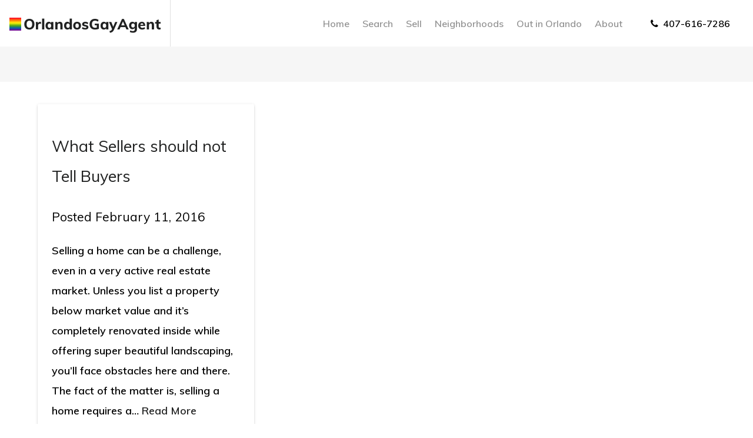

--- FILE ---
content_type: text/html; charset=UTF-8
request_url: https://www.orlandosgayagent.com/tag/local-multiple-listing-service/
body_size: 12604
content:
<!DOCTYPE HTML>
<html class="bcorr">
<head>
    <meta charset="UTF-8" />
<script type="text/javascript">
/* <![CDATA[ */
var gform;gform||(document.addEventListener("gform_main_scripts_loaded",function(){gform.scriptsLoaded=!0}),document.addEventListener("gform/theme/scripts_loaded",function(){gform.themeScriptsLoaded=!0}),window.addEventListener("DOMContentLoaded",function(){gform.domLoaded=!0}),gform={domLoaded:!1,scriptsLoaded:!1,themeScriptsLoaded:!1,isFormEditor:()=>"function"==typeof InitializeEditor,callIfLoaded:function(o){return!(!gform.domLoaded||!gform.scriptsLoaded||!gform.themeScriptsLoaded&&!gform.isFormEditor()||(gform.isFormEditor()&&console.warn("The use of gform.initializeOnLoaded() is deprecated in the form editor context and will be removed in Gravity Forms 3.1."),o(),0))},initializeOnLoaded:function(o){gform.callIfLoaded(o)||(document.addEventListener("gform_main_scripts_loaded",()=>{gform.scriptsLoaded=!0,gform.callIfLoaded(o)}),document.addEventListener("gform/theme/scripts_loaded",()=>{gform.themeScriptsLoaded=!0,gform.callIfLoaded(o)}),window.addEventListener("DOMContentLoaded",()=>{gform.domLoaded=!0,gform.callIfLoaded(o)}))},hooks:{action:{},filter:{}},addAction:function(o,r,e,t){gform.addHook("action",o,r,e,t)},addFilter:function(o,r,e,t){gform.addHook("filter",o,r,e,t)},doAction:function(o){gform.doHook("action",o,arguments)},applyFilters:function(o){return gform.doHook("filter",o,arguments)},removeAction:function(o,r){gform.removeHook("action",o,r)},removeFilter:function(o,r,e){gform.removeHook("filter",o,r,e)},addHook:function(o,r,e,t,n){null==gform.hooks[o][r]&&(gform.hooks[o][r]=[]);var d=gform.hooks[o][r];null==n&&(n=r+"_"+d.length),gform.hooks[o][r].push({tag:n,callable:e,priority:t=null==t?10:t})},doHook:function(r,o,e){var t;if(e=Array.prototype.slice.call(e,1),null!=gform.hooks[r][o]&&((o=gform.hooks[r][o]).sort(function(o,r){return o.priority-r.priority}),o.forEach(function(o){"function"!=typeof(t=o.callable)&&(t=window[t]),"action"==r?t.apply(null,e):e[0]=t.apply(null,e)})),"filter"==r)return e[0]},removeHook:function(o,r,t,n){var e;null!=gform.hooks[o][r]&&(e=(e=gform.hooks[o][r]).filter(function(o,r,e){return!!(null!=n&&n!=o.tag||null!=t&&t!=o.priority)}),gform.hooks[o][r]=e)}});
/* ]]> */
</script>

    <title>
                    local multiple listing service Archives - Orlando&#039;s Gay Agent
            </title>
    <meta http-equiv="Content-Type" content="text/html; charset=UTF-8" />
    <meta http-equiv="X-UA-Compatible" content="IE=edge">
    <meta name="viewport" content="width=device-width, initial-scale=1.0">
    <link rel="pingback" href="https://www.orlandosgayagent.com/xmlrpc.php" />
    <meta name='robots' content='index, follow, max-image-preview:large, max-snippet:-1, max-video-preview:-1' />
	<style>img:is([sizes="auto" i], [sizes^="auto," i]) { contain-intrinsic-size: 3000px 1500px }</style>
	
	<!-- This site is optimized with the Yoast SEO plugin v26.8 - https://yoast.com/product/yoast-seo-wordpress/ -->
	<link rel="canonical" href="https://www.orlandosgayagent.com/tag/local-multiple-listing-service/" />
	<meta property="og:locale" content="en_US" />
	<meta property="og:type" content="article" />
	<meta property="og:title" content="local multiple listing service Archives - Orlando&#039;s Gay Agent" />
	<meta property="og:url" content="https://www.orlandosgayagent.com/tag/local-multiple-listing-service/" />
	<meta property="og:site_name" content="Orlando&#039;s Gay Agent" />
	<meta name="twitter:card" content="summary_large_image" />
	<script type="application/ld+json" class="yoast-schema-graph">{"@context":"https://schema.org","@graph":[{"@type":"CollectionPage","@id":"https://www.orlandosgayagent.com/tag/local-multiple-listing-service/","url":"https://www.orlandosgayagent.com/tag/local-multiple-listing-service/","name":"local multiple listing service Archives - Orlando&#039;s Gay Agent","isPartOf":{"@id":"https://www.orlandosgayagent.com/#website"},"breadcrumb":{"@id":"https://www.orlandosgayagent.com/tag/local-multiple-listing-service/#breadcrumb"},"inLanguage":"en-US"},{"@type":"BreadcrumbList","@id":"https://www.orlandosgayagent.com/tag/local-multiple-listing-service/#breadcrumb","itemListElement":[{"@type":"ListItem","position":1,"name":"Home","item":"https://www.orlandosgayagent.com/"},{"@type":"ListItem","position":2,"name":"local multiple listing service"}]},{"@type":"WebSite","@id":"https://www.orlandosgayagent.com/#website","url":"https://www.orlandosgayagent.com/","name":"Orlando&#039;s Gay Agent","description":"Real Estate for Everyone including the LGBTQIA+ Community","potentialAction":[{"@type":"SearchAction","target":{"@type":"EntryPoint","urlTemplate":"https://www.orlandosgayagent.com/?s={search_term_string}"},"query-input":{"@type":"PropertyValueSpecification","valueRequired":true,"valueName":"search_term_string"}}],"inLanguage":"en-US"}]}</script>
	<!-- / Yoast SEO plugin. -->


<link rel='dns-prefetch' href='//cdn.jsdelivr.net' />
<link rel="alternate" type="application/rss+xml" title="Orlando&#039;s Gay Agent &raquo; local multiple listing service Tag Feed" href="https://www.orlandosgayagent.com/tag/local-multiple-listing-service/feed/" />
<script type="text/javascript">
/* <![CDATA[ */
window._wpemojiSettings = {"baseUrl":"https:\/\/s.w.org\/images\/core\/emoji\/15.0.3\/72x72\/","ext":".png","svgUrl":"https:\/\/s.w.org\/images\/core\/emoji\/15.0.3\/svg\/","svgExt":".svg","source":{"concatemoji":"https:\/\/www.orlandosgayagent.com\/wp-includes\/js\/wp-emoji-release.min.js?ver=6.7.4"}};
/*! This file is auto-generated */
!function(i,n){var o,s,e;function c(e){try{var t={supportTests:e,timestamp:(new Date).valueOf()};sessionStorage.setItem(o,JSON.stringify(t))}catch(e){}}function p(e,t,n){e.clearRect(0,0,e.canvas.width,e.canvas.height),e.fillText(t,0,0);var t=new Uint32Array(e.getImageData(0,0,e.canvas.width,e.canvas.height).data),r=(e.clearRect(0,0,e.canvas.width,e.canvas.height),e.fillText(n,0,0),new Uint32Array(e.getImageData(0,0,e.canvas.width,e.canvas.height).data));return t.every(function(e,t){return e===r[t]})}function u(e,t,n){switch(t){case"flag":return n(e,"\ud83c\udff3\ufe0f\u200d\u26a7\ufe0f","\ud83c\udff3\ufe0f\u200b\u26a7\ufe0f")?!1:!n(e,"\ud83c\uddfa\ud83c\uddf3","\ud83c\uddfa\u200b\ud83c\uddf3")&&!n(e,"\ud83c\udff4\udb40\udc67\udb40\udc62\udb40\udc65\udb40\udc6e\udb40\udc67\udb40\udc7f","\ud83c\udff4\u200b\udb40\udc67\u200b\udb40\udc62\u200b\udb40\udc65\u200b\udb40\udc6e\u200b\udb40\udc67\u200b\udb40\udc7f");case"emoji":return!n(e,"\ud83d\udc26\u200d\u2b1b","\ud83d\udc26\u200b\u2b1b")}return!1}function f(e,t,n){var r="undefined"!=typeof WorkerGlobalScope&&self instanceof WorkerGlobalScope?new OffscreenCanvas(300,150):i.createElement("canvas"),a=r.getContext("2d",{willReadFrequently:!0}),o=(a.textBaseline="top",a.font="600 32px Arial",{});return e.forEach(function(e){o[e]=t(a,e,n)}),o}function t(e){var t=i.createElement("script");t.src=e,t.defer=!0,i.head.appendChild(t)}"undefined"!=typeof Promise&&(o="wpEmojiSettingsSupports",s=["flag","emoji"],n.supports={everything:!0,everythingExceptFlag:!0},e=new Promise(function(e){i.addEventListener("DOMContentLoaded",e,{once:!0})}),new Promise(function(t){var n=function(){try{var e=JSON.parse(sessionStorage.getItem(o));if("object"==typeof e&&"number"==typeof e.timestamp&&(new Date).valueOf()<e.timestamp+604800&&"object"==typeof e.supportTests)return e.supportTests}catch(e){}return null}();if(!n){if("undefined"!=typeof Worker&&"undefined"!=typeof OffscreenCanvas&&"undefined"!=typeof URL&&URL.createObjectURL&&"undefined"!=typeof Blob)try{var e="postMessage("+f.toString()+"("+[JSON.stringify(s),u.toString(),p.toString()].join(",")+"));",r=new Blob([e],{type:"text/javascript"}),a=new Worker(URL.createObjectURL(r),{name:"wpTestEmojiSupports"});return void(a.onmessage=function(e){c(n=e.data),a.terminate(),t(n)})}catch(e){}c(n=f(s,u,p))}t(n)}).then(function(e){for(var t in e)n.supports[t]=e[t],n.supports.everything=n.supports.everything&&n.supports[t],"flag"!==t&&(n.supports.everythingExceptFlag=n.supports.everythingExceptFlag&&n.supports[t]);n.supports.everythingExceptFlag=n.supports.everythingExceptFlag&&!n.supports.flag,n.DOMReady=!1,n.readyCallback=function(){n.DOMReady=!0}}).then(function(){return e}).then(function(){var e;n.supports.everything||(n.readyCallback(),(e=n.source||{}).concatemoji?t(e.concatemoji):e.wpemoji&&e.twemoji&&(t(e.twemoji),t(e.wpemoji)))}))}((window,document),window._wpemojiSettings);
/* ]]> */
</script>

<style id='wp-emoji-styles-inline-css' type='text/css'>

	img.wp-smiley, img.emoji {
		display: inline !important;
		border: none !important;
		box-shadow: none !important;
		height: 1em !important;
		width: 1em !important;
		margin: 0 0.07em !important;
		vertical-align: -0.1em !important;
		background: none !important;
		padding: 0 !important;
	}
</style>
<link rel='stylesheet' id='wp-block-library-css' href='https://www.orlandosgayagent.com/wp-includes/css/dist/block-library/style.min.css?ver=6.7.4' type='text/css' media='all' />
<style id='classic-theme-styles-inline-css' type='text/css'>
/*! This file is auto-generated */
.wp-block-button__link{color:#fff;background-color:#32373c;border-radius:9999px;box-shadow:none;text-decoration:none;padding:calc(.667em + 2px) calc(1.333em + 2px);font-size:1.125em}.wp-block-file__button{background:#32373c;color:#fff;text-decoration:none}
</style>
<style id='global-styles-inline-css' type='text/css'>
:root{--wp--preset--aspect-ratio--square: 1;--wp--preset--aspect-ratio--4-3: 4/3;--wp--preset--aspect-ratio--3-4: 3/4;--wp--preset--aspect-ratio--3-2: 3/2;--wp--preset--aspect-ratio--2-3: 2/3;--wp--preset--aspect-ratio--16-9: 16/9;--wp--preset--aspect-ratio--9-16: 9/16;--wp--preset--color--black: #000000;--wp--preset--color--cyan-bluish-gray: #abb8c3;--wp--preset--color--white: #ffffff;--wp--preset--color--pale-pink: #f78da7;--wp--preset--color--vivid-red: #cf2e2e;--wp--preset--color--luminous-vivid-orange: #ff6900;--wp--preset--color--luminous-vivid-amber: #fcb900;--wp--preset--color--light-green-cyan: #7bdcb5;--wp--preset--color--vivid-green-cyan: #00d084;--wp--preset--color--pale-cyan-blue: #8ed1fc;--wp--preset--color--vivid-cyan-blue: #0693e3;--wp--preset--color--vivid-purple: #9b51e0;--wp--preset--gradient--vivid-cyan-blue-to-vivid-purple: linear-gradient(135deg,rgba(6,147,227,1) 0%,rgb(155,81,224) 100%);--wp--preset--gradient--light-green-cyan-to-vivid-green-cyan: linear-gradient(135deg,rgb(122,220,180) 0%,rgb(0,208,130) 100%);--wp--preset--gradient--luminous-vivid-amber-to-luminous-vivid-orange: linear-gradient(135deg,rgba(252,185,0,1) 0%,rgba(255,105,0,1) 100%);--wp--preset--gradient--luminous-vivid-orange-to-vivid-red: linear-gradient(135deg,rgba(255,105,0,1) 0%,rgb(207,46,46) 100%);--wp--preset--gradient--very-light-gray-to-cyan-bluish-gray: linear-gradient(135deg,rgb(238,238,238) 0%,rgb(169,184,195) 100%);--wp--preset--gradient--cool-to-warm-spectrum: linear-gradient(135deg,rgb(74,234,220) 0%,rgb(151,120,209) 20%,rgb(207,42,186) 40%,rgb(238,44,130) 60%,rgb(251,105,98) 80%,rgb(254,248,76) 100%);--wp--preset--gradient--blush-light-purple: linear-gradient(135deg,rgb(255,206,236) 0%,rgb(152,150,240) 100%);--wp--preset--gradient--blush-bordeaux: linear-gradient(135deg,rgb(254,205,165) 0%,rgb(254,45,45) 50%,rgb(107,0,62) 100%);--wp--preset--gradient--luminous-dusk: linear-gradient(135deg,rgb(255,203,112) 0%,rgb(199,81,192) 50%,rgb(65,88,208) 100%);--wp--preset--gradient--pale-ocean: linear-gradient(135deg,rgb(255,245,203) 0%,rgb(182,227,212) 50%,rgb(51,167,181) 100%);--wp--preset--gradient--electric-grass: linear-gradient(135deg,rgb(202,248,128) 0%,rgb(113,206,126) 100%);--wp--preset--gradient--midnight: linear-gradient(135deg,rgb(2,3,129) 0%,rgb(40,116,252) 100%);--wp--preset--font-size--small: 13px;--wp--preset--font-size--medium: 20px;--wp--preset--font-size--large: 36px;--wp--preset--font-size--x-large: 42px;--wp--preset--spacing--20: 0.44rem;--wp--preset--spacing--30: 0.67rem;--wp--preset--spacing--40: 1rem;--wp--preset--spacing--50: 1.5rem;--wp--preset--spacing--60: 2.25rem;--wp--preset--spacing--70: 3.38rem;--wp--preset--spacing--80: 5.06rem;--wp--preset--shadow--natural: 6px 6px 9px rgba(0, 0, 0, 0.2);--wp--preset--shadow--deep: 12px 12px 50px rgba(0, 0, 0, 0.4);--wp--preset--shadow--sharp: 6px 6px 0px rgba(0, 0, 0, 0.2);--wp--preset--shadow--outlined: 6px 6px 0px -3px rgba(255, 255, 255, 1), 6px 6px rgba(0, 0, 0, 1);--wp--preset--shadow--crisp: 6px 6px 0px rgba(0, 0, 0, 1);}:where(.is-layout-flex){gap: 0.5em;}:where(.is-layout-grid){gap: 0.5em;}body .is-layout-flex{display: flex;}.is-layout-flex{flex-wrap: wrap;align-items: center;}.is-layout-flex > :is(*, div){margin: 0;}body .is-layout-grid{display: grid;}.is-layout-grid > :is(*, div){margin: 0;}:where(.wp-block-columns.is-layout-flex){gap: 2em;}:where(.wp-block-columns.is-layout-grid){gap: 2em;}:where(.wp-block-post-template.is-layout-flex){gap: 1.25em;}:where(.wp-block-post-template.is-layout-grid){gap: 1.25em;}.has-black-color{color: var(--wp--preset--color--black) !important;}.has-cyan-bluish-gray-color{color: var(--wp--preset--color--cyan-bluish-gray) !important;}.has-white-color{color: var(--wp--preset--color--white) !important;}.has-pale-pink-color{color: var(--wp--preset--color--pale-pink) !important;}.has-vivid-red-color{color: var(--wp--preset--color--vivid-red) !important;}.has-luminous-vivid-orange-color{color: var(--wp--preset--color--luminous-vivid-orange) !important;}.has-luminous-vivid-amber-color{color: var(--wp--preset--color--luminous-vivid-amber) !important;}.has-light-green-cyan-color{color: var(--wp--preset--color--light-green-cyan) !important;}.has-vivid-green-cyan-color{color: var(--wp--preset--color--vivid-green-cyan) !important;}.has-pale-cyan-blue-color{color: var(--wp--preset--color--pale-cyan-blue) !important;}.has-vivid-cyan-blue-color{color: var(--wp--preset--color--vivid-cyan-blue) !important;}.has-vivid-purple-color{color: var(--wp--preset--color--vivid-purple) !important;}.has-black-background-color{background-color: var(--wp--preset--color--black) !important;}.has-cyan-bluish-gray-background-color{background-color: var(--wp--preset--color--cyan-bluish-gray) !important;}.has-white-background-color{background-color: var(--wp--preset--color--white) !important;}.has-pale-pink-background-color{background-color: var(--wp--preset--color--pale-pink) !important;}.has-vivid-red-background-color{background-color: var(--wp--preset--color--vivid-red) !important;}.has-luminous-vivid-orange-background-color{background-color: var(--wp--preset--color--luminous-vivid-orange) !important;}.has-luminous-vivid-amber-background-color{background-color: var(--wp--preset--color--luminous-vivid-amber) !important;}.has-light-green-cyan-background-color{background-color: var(--wp--preset--color--light-green-cyan) !important;}.has-vivid-green-cyan-background-color{background-color: var(--wp--preset--color--vivid-green-cyan) !important;}.has-pale-cyan-blue-background-color{background-color: var(--wp--preset--color--pale-cyan-blue) !important;}.has-vivid-cyan-blue-background-color{background-color: var(--wp--preset--color--vivid-cyan-blue) !important;}.has-vivid-purple-background-color{background-color: var(--wp--preset--color--vivid-purple) !important;}.has-black-border-color{border-color: var(--wp--preset--color--black) !important;}.has-cyan-bluish-gray-border-color{border-color: var(--wp--preset--color--cyan-bluish-gray) !important;}.has-white-border-color{border-color: var(--wp--preset--color--white) !important;}.has-pale-pink-border-color{border-color: var(--wp--preset--color--pale-pink) !important;}.has-vivid-red-border-color{border-color: var(--wp--preset--color--vivid-red) !important;}.has-luminous-vivid-orange-border-color{border-color: var(--wp--preset--color--luminous-vivid-orange) !important;}.has-luminous-vivid-amber-border-color{border-color: var(--wp--preset--color--luminous-vivid-amber) !important;}.has-light-green-cyan-border-color{border-color: var(--wp--preset--color--light-green-cyan) !important;}.has-vivid-green-cyan-border-color{border-color: var(--wp--preset--color--vivid-green-cyan) !important;}.has-pale-cyan-blue-border-color{border-color: var(--wp--preset--color--pale-cyan-blue) !important;}.has-vivid-cyan-blue-border-color{border-color: var(--wp--preset--color--vivid-cyan-blue) !important;}.has-vivid-purple-border-color{border-color: var(--wp--preset--color--vivid-purple) !important;}.has-vivid-cyan-blue-to-vivid-purple-gradient-background{background: var(--wp--preset--gradient--vivid-cyan-blue-to-vivid-purple) !important;}.has-light-green-cyan-to-vivid-green-cyan-gradient-background{background: var(--wp--preset--gradient--light-green-cyan-to-vivid-green-cyan) !important;}.has-luminous-vivid-amber-to-luminous-vivid-orange-gradient-background{background: var(--wp--preset--gradient--luminous-vivid-amber-to-luminous-vivid-orange) !important;}.has-luminous-vivid-orange-to-vivid-red-gradient-background{background: var(--wp--preset--gradient--luminous-vivid-orange-to-vivid-red) !important;}.has-very-light-gray-to-cyan-bluish-gray-gradient-background{background: var(--wp--preset--gradient--very-light-gray-to-cyan-bluish-gray) !important;}.has-cool-to-warm-spectrum-gradient-background{background: var(--wp--preset--gradient--cool-to-warm-spectrum) !important;}.has-blush-light-purple-gradient-background{background: var(--wp--preset--gradient--blush-light-purple) !important;}.has-blush-bordeaux-gradient-background{background: var(--wp--preset--gradient--blush-bordeaux) !important;}.has-luminous-dusk-gradient-background{background: var(--wp--preset--gradient--luminous-dusk) !important;}.has-pale-ocean-gradient-background{background: var(--wp--preset--gradient--pale-ocean) !important;}.has-electric-grass-gradient-background{background: var(--wp--preset--gradient--electric-grass) !important;}.has-midnight-gradient-background{background: var(--wp--preset--gradient--midnight) !important;}.has-small-font-size{font-size: var(--wp--preset--font-size--small) !important;}.has-medium-font-size{font-size: var(--wp--preset--font-size--medium) !important;}.has-large-font-size{font-size: var(--wp--preset--font-size--large) !important;}.has-x-large-font-size{font-size: var(--wp--preset--font-size--x-large) !important;}
:where(.wp-block-post-template.is-layout-flex){gap: 1.25em;}:where(.wp-block-post-template.is-layout-grid){gap: 1.25em;}
:where(.wp-block-columns.is-layout-flex){gap: 2em;}:where(.wp-block-columns.is-layout-grid){gap: 2em;}
:root :where(.wp-block-pullquote){font-size: 1.5em;line-height: 1.6;}
</style>
<link rel='stylesheet' id='brandco-idx-shortcodes-css-css' href='https://www.orlandosgayagent.com/wp-content/plugins/brandco-idx/public/css/brandco-idx-shortcodes.css?ver=2.9.7' type='text/css' media='all' />
<link rel='stylesheet' id='materializestyle-css' href='https://www.orlandosgayagent.com/wp-content/themes/pp-v1.1/assets/css/materialize.min.css?ver=1.0' type='text/css' media='all' />
<link rel='stylesheet' id='flexsliderstyle-css' href='https://www.orlandosgayagent.com/wp-content/themes/pp-v1.1/assets/css/flexslider.min.css?ver=1.0' type='text/css' media='all' />
<link rel='stylesheet' id='slickstyle-css' href='//cdn.jsdelivr.net/npm/slick-carousel@1.8.1/slick/slick.css' type='text/css' media='all' />
<link rel='stylesheet' id='slickstyleTheme-css' href='//cdn.jsdelivr.net/npm/slick-carousel@1.8.1/slick/slick-theme.css' type='text/css' media='all' />
<link rel='stylesheet' id='templatestyles-css' href='https://www.orlandosgayagent.com/wp-content/themes/pp-v1.1/assets/global-css/templateStyles.min.css?ver=1.0' type='text/css' media='all' />
<link rel='stylesheet' id='mainstyle-css' href='https://www.orlandosgayagent.com/wp-content/themes/pp-v1.1-children/steve-glose-oga/css/style.min.css' type='text/css' media='all' />
<link rel='stylesheet' id='fontawesome-css' href='https://www.orlandosgayagent.com/wp-content/themes/pp-v1.1/assets/css/font-awesome.min.css?ver=1.0' type='text/css' media='all' />
<script type="text/javascript" src="https://www.orlandosgayagent.com/wp-includes/js/jquery/jquery.min.js?ver=3.7.1" id="jquery-core-js"></script>
<script type="text/javascript" src="https://www.orlandosgayagent.com/wp-includes/js/jquery/jquery-migrate.min.js?ver=3.4.1" id="jquery-migrate-js"></script>
<link rel="https://api.w.org/" href="https://www.orlandosgayagent.com/wp-json/" /><link rel="alternate" title="JSON" type="application/json" href="https://www.orlandosgayagent.com/wp-json/wp/v2/tags/541" /><link rel="EditURI" type="application/rsd+xml" title="RSD" href="https://www.orlandosgayagent.com/xmlrpc.php?rsd" />
<meta name="generator" content="WordPress 6.7.4" />
<meta name="generator" content="Elementor 3.34.2; features: additional_custom_breakpoints; settings: css_print_method-external, google_font-enabled, font_display-auto">
			<style>
				.e-con.e-parent:nth-of-type(n+4):not(.e-lazyloaded):not(.e-no-lazyload),
				.e-con.e-parent:nth-of-type(n+4):not(.e-lazyloaded):not(.e-no-lazyload) * {
					background-image: none !important;
				}
				@media screen and (max-height: 1024px) {
					.e-con.e-parent:nth-of-type(n+3):not(.e-lazyloaded):not(.e-no-lazyload),
					.e-con.e-parent:nth-of-type(n+3):not(.e-lazyloaded):not(.e-no-lazyload) * {
						background-image: none !important;
					}
				}
				@media screen and (max-height: 640px) {
					.e-con.e-parent:nth-of-type(n+2):not(.e-lazyloaded):not(.e-no-lazyload),
					.e-con.e-parent:nth-of-type(n+2):not(.e-lazyloaded):not(.e-no-lazyload) * {
						background-image: none !important;
					}
				}
			</style>
			<link rel="icon" href="https://www.orlandosgayagent.com/wp-content/uploads/sites/213/2024/11/cropped-Screen-Shot-2024-11-11-at-1.42.38-PM-32x32.png" sizes="32x32" />
<link rel="icon" href="https://www.orlandosgayagent.com/wp-content/uploads/sites/213/2024/11/cropped-Screen-Shot-2024-11-11-at-1.42.38-PM-192x192.png" sizes="192x192" />
<link rel="apple-touch-icon" href="https://www.orlandosgayagent.com/wp-content/uploads/sites/213/2024/11/cropped-Screen-Shot-2024-11-11-at-1.42.38-PM-180x180.png" />
<meta name="msapplication-TileImage" content="https://www.orlandosgayagent.com/wp-content/uploads/sites/213/2024/11/cropped-Screen-Shot-2024-11-11-at-1.42.38-PM-270x270.png" />
		<style type="text/css" id="wp-custom-css">
			.bcoidx-app * {
    box-sizing: border-box !important;
}

.bcoidx-search-widget {
	background: #fff; 
}

#index-sublogo {
	z-index: 100; 
}		</style>
		
</head>
<body data-rsssl=1 class="archive tag tag-local-multiple-listing-service tag-541 elementor-default" data-template="base.twig">
    <header id="header" class="bcorr-materialize">
    <div id="bcorr-virginia">
        <div id="bcorr-header">
            <div class="container">
                <div class="row valign-children">
                    <div class="bcorr-logo col l3 s12 center-align">
                        <a id="logo-container" class="hdr-logo-link" href="https://www.orlandosgayagent.com" rel="home">
                                                            <img src="https://www.orlandosgayagent.com/wp-content/uploads/sites/213/2018/10/logo.png"
                                     alt="" />
                                                    </a>
                    </div>
                    <div class="col l9 s12 right-align center-align-on-med-and-down">
                        <div id="bcorr-navigation">
                            <div class="bcorr-menu-wrapper">    <div class="bcorr-nav valign-middle">
        <nav id="nav-main" class="nav-main" role="navigation">
            <div id="primary" class="container">
                    <ul id="menu-primary">
                                <li class=" menu-item menu-item-type-post_type menu-item-object-page menu-item-home menu-item-317">
                <a href="https://www.orlandosgayagent.com/" target="">Home</a>
                            </li>
                                <li class=" menu-item menu-item-type-custom menu-item-object-custom menu-item-318">
                <a href="/properties" target="">Search</a>
                            </li>
                                <li class=" menu-item menu-item-type-post_type menu-item-object-page menu-item-1327">
                <a href="https://www.orlandosgayagent.com/sellers/" target="">Sell</a>
                            </li>
                                <li class=" menu-item menu-item-type-post_type menu-item-object-page menu-item-1346 menu-item-has-children">
                <a href="https://www.orlandosgayagent.com/neighborhoods/" target="">Neighborhoods</a>
                    <ul class="dropdown-content">
                                <li class=" menu-item menu-item-type-post_type menu-item-object-area menu-item-1351">
                <a href="https://www.orlandosgayagent.com/area/downtown-orlando/" target="">Downtown Orlando</a>
                            </li>
                                <li class=" menu-item menu-item-type-post_type menu-item-object-area menu-item-1350">
                <a href="https://www.orlandosgayagent.com/area/thornton-park/" target="">Thornton Park</a>
                            </li>
                                <li class=" menu-item menu-item-type-post_type menu-item-object-area menu-item-1349">
                <a href="https://www.orlandosgayagent.com/area/lake-nona/" target="">Lake Nona</a>
                            </li>
                                <li class=" menu-item menu-item-type-post_type menu-item-object-area menu-item-1348">
                <a href="https://www.orlandosgayagent.com/area/windermere/" target="">Windermere</a>
                            </li>
                                <li class=" menu-item menu-item-type-post_type menu-item-object-area menu-item-1347">
                <a href="https://www.orlandosgayagent.com/area/winter-park/" target="">Winter Park</a>
                            </li>
            </ul>
            </li>
                                <li class=" menu-item menu-item-type-custom menu-item-object-custom menu-item-1328 menu-item-has-children">
                <a href="#" target="">Out in Orlando</a>
                    <ul class="dropdown-content">
                                <li class=" menu-item menu-item-type-post_type menu-item-object-page menu-item-1329">
                <a href="https://www.orlandosgayagent.com/arts-culture/" target="">Arts & Culture</a>
                            </li>
                                <li class=" menu-item menu-item-type-post_type menu-item-object-page menu-item-1330">
                <a href="https://www.orlandosgayagent.com/entertainment/attraction/" target="">Attractions</a>
                            </li>
                                <li class=" menu-item menu-item-type-post_type menu-item-object-page menu-item-1331">
                <a href="https://www.orlandosgayagent.com/entertainment/events/" target="">Events</a>
                            </li>
                                <li class=" menu-item menu-item-type-post_type menu-item-object-page menu-item-1332">
                <a href="https://www.orlandosgayagent.com/entertainment/nightlife/" target="">Nightlife</a>
                            </li>
            </ul>
            </li>
                                <li class=" menu-item menu-item-type-post_type menu-item-object-page menu-item-320">
                <a href="https://www.orlandosgayagent.com/about/" target="">About</a>
                            </li>
            </ul>
                <a href="#" data-activates="slide-out" class="button-collapse"><i class="fa fa-bars"></i></a>
            </div>
        </nav><!-- #nav -->

        <ul id="slide-out" class="side-nav">
            <div id="bcorr-mobile-close" class="fa fa-close"></div>
            <div class="bcorr-mobile-agent-info">
                <h3 class="mobile-agent-name">Orlando&#039;s Gay Agent</h3>
                <div class="bcorr-mobile-contact-links">
                    <a href="/contact" class="mobile-email"><i class="fa fa-envelope"></i> Email</a><span class="bcorr-divider"></span><a href="tel:407-616-7286" class="mobile-number"><i class="fa fa-phone"></i>407-616-7286</a>
                </div>
            </div>
                <ul id="menu-primary">
                                <li class=" menu-item menu-item-type-post_type menu-item-object-page menu-item-home menu-item-317">
                <a href="https://www.orlandosgayagent.com/" target="">Home</a>
                            </li>
                                <li class=" menu-item menu-item-type-custom menu-item-object-custom menu-item-318">
                <a href="/properties" target="">Search</a>
                            </li>
                                <li class=" menu-item menu-item-type-post_type menu-item-object-page menu-item-1327">
                <a href="https://www.orlandosgayagent.com/sellers/" target="">Sell</a>
                            </li>
                                <li class=" menu-item menu-item-type-post_type menu-item-object-page menu-item-1346 menu-item-has-children">
                <a href="https://www.orlandosgayagent.com/neighborhoods/" target="">Neighborhoods</a>
                    <ul class="dropdown-content">
                                <li class=" menu-item menu-item-type-post_type menu-item-object-area menu-item-1351">
                <a href="https://www.orlandosgayagent.com/area/downtown-orlando/" target="">Downtown Orlando</a>
                            </li>
                                <li class=" menu-item menu-item-type-post_type menu-item-object-area menu-item-1350">
                <a href="https://www.orlandosgayagent.com/area/thornton-park/" target="">Thornton Park</a>
                            </li>
                                <li class=" menu-item menu-item-type-post_type menu-item-object-area menu-item-1349">
                <a href="https://www.orlandosgayagent.com/area/lake-nona/" target="">Lake Nona</a>
                            </li>
                                <li class=" menu-item menu-item-type-post_type menu-item-object-area menu-item-1348">
                <a href="https://www.orlandosgayagent.com/area/windermere/" target="">Windermere</a>
                            </li>
                                <li class=" menu-item menu-item-type-post_type menu-item-object-area menu-item-1347">
                <a href="https://www.orlandosgayagent.com/area/winter-park/" target="">Winter Park</a>
                            </li>
            </ul>
            </li>
                                <li class=" menu-item menu-item-type-custom menu-item-object-custom menu-item-1328 menu-item-has-children">
                <a href="#" target="">Out in Orlando</a>
                    <ul class="dropdown-content">
                                <li class=" menu-item menu-item-type-post_type menu-item-object-page menu-item-1329">
                <a href="https://www.orlandosgayagent.com/arts-culture/" target="">Arts & Culture</a>
                            </li>
                                <li class=" menu-item menu-item-type-post_type menu-item-object-page menu-item-1330">
                <a href="https://www.orlandosgayagent.com/entertainment/attraction/" target="">Attractions</a>
                            </li>
                                <li class=" menu-item menu-item-type-post_type menu-item-object-page menu-item-1331">
                <a href="https://www.orlandosgayagent.com/entertainment/events/" target="">Events</a>
                            </li>
                                <li class=" menu-item menu-item-type-post_type menu-item-object-page menu-item-1332">
                <a href="https://www.orlandosgayagent.com/entertainment/nightlife/" target="">Nightlife</a>
                            </li>
            </ul>
            </li>
                                <li class=" menu-item menu-item-type-post_type menu-item-object-page menu-item-320">
                <a href="https://www.orlandosgayagent.com/about/" target="">About</a>
                            </li>
            </ul>
        </ul>
    </div>
    <script>
        (function ($) {
            $(window).load(function () {
                $('#bcorr-mobile-close').on('click', function () {
                    $('#slide-out').sideNav('hide');
                });
            });
        })(jQuery);
    </script>
</div>
                            <div class="bcorr-content hide-on-med-and-down">
                                <a class="bcorr-phone" href="tel:407-616-7286">
                                    <i class="fa fa-phone"></i>407-616-7286
                                </a>
                            </div>
                        </div>
                    </div>
                </div>
            </div>
        </div>
    </div>

</header>
<div id="bcorr-parallax">
    <div class="parallax">
    <div class="home-flexslider">
        <ul class="slides">
                    </ul>
    </div>
</div>
<div class="bcorr-materialize" id="index-banner">
    <div id="index-sublogo">
        <div class="container">
            <div class="row">
                <div class="col s12 left-align center-align-on-med-and-down">
                    <h1>Start your home search</h1>
                                    </div>
            </div>
        </div>
    </div>
</div></div>    <section id="content" role="main" class="content-wrapper bcorr-materialize">
        <section class="bcorr-page-title">
            <div class="container">
                <h1></h1>
            </div>
        </section>
        <section class="bcorr-page-content">
            <div class="container">
                <div class="row">
                                            <article class="post col s12 m6 l4">
                            <div class="card hoverable">
                                <div class="card-image">
                                    <a href="https://www.orlandosgayagent.com/what-sellers-should-not-tell-buyers/">
                                                                            </a>
                                </div>
                                <div class="card-content">
                                    <h2>
                                        <a href="https://www.orlandosgayagent.com/what-sellers-should-not-tell-buyers/" itemprop="url">What Sellers should not Tell Buyers</a>
                                    </h2>
                                    <h3>Posted
                                        <time datetime="February 11, 2016" itemprop="dateCreated">February 11, 2016</time>
                                    </h3>
                                    <p class="description" itemprop="description">Selling a home can be a challenge, even in a very active real estate market. Unless you list a property below market value and it&#8217;s completely renovated inside while offering super beautiful landscaping, you&#8217;ll face obstacles here and there. The fact of the matter is, selling a home requires a&hellip; <a href="https://www.orlandosgayagent.com/what-sellers-should-not-tell-buyers/" class="read-more">Read More</a></p>
                                </div>
                                <div class="card-action">
                                    <a href="https://www.orlandosgayagent.com/what-sellers-should-not-tell-buyers/" itemprop="url">Read More</a>
                                </div>
                            </div>
                        </article>
                                    </div>

                <div class="tool-pagination">
                                        <ul class="pages">
                                            </ul>
                                    </div>
            </div>
        </section>
    </section>

    <footer id="footer" class="page-footer bcorr-materialize">
        <div class="row valign-children">
    <div class="col l8 s12 center-align bcorr-col bcorr-col-1">
        <div class="bcorr-content bcorr-content-left">
             
                <div class='gf_browser_safari gform_wrapper gform_legacy_markup_wrapper gform-theme--no-framework' data-form-theme='legacy' data-form-index='0' id='gform_wrapper_1' ><div id='gf_1' class='gform_anchor' tabindex='-1'></div>
                        <div class='gform_heading'>
                            <h3 class="gform_title">Get in touch</h3>
                        </div><form method='post' enctype='multipart/form-data'  id='gform_1'  action='/tag/local-multiple-listing-service/#gf_1' data-formid='1' novalidate>
                        <div class='gform-body gform_body'><ul id='gform_fields_1' class='gform_fields top_label form_sublabel_below description_below validation_below'><li id="field_1_1" class="gfield gfield--type-text gfield_contains_required field_sublabel_below gfield--no-description field_description_below field_validation_below gfield_visibility_visible"  ><label class='gfield_label gform-field-label' for='input_1_1'>Name<span class="gfield_required"><span class="gfield_required gfield_required_asterisk">*</span></span></label><div class='ginput_container ginput_container_text'><input name='input_1' id='input_1_1' type='text' value='' class='medium'     aria-required="true" aria-invalid="false"   /></div></li><li id="field_1_4" class="gfield gfield--type-email gfield_contains_required field_sublabel_below gfield--no-description field_description_below field_validation_below gfield_visibility_visible"  ><label class='gfield_label gform-field-label' for='input_1_4'>Email<span class="gfield_required"><span class="gfield_required gfield_required_asterisk">*</span></span></label><div class='ginput_container ginput_container_email'>
                            <input name='input_4' id='input_1_4' type='email' value='' class='medium'    aria-required="true" aria-invalid="false"  />
                        </div></li><li id="field_1_5" class="gfield gfield--type-phone field_sublabel_below gfield--no-description field_description_below field_validation_below gfield_visibility_visible"  ><label class='gfield_label gform-field-label' for='input_1_5'>Phone</label><div class='ginput_container ginput_container_phone'><input name='input_5' id='input_1_5' type='tel' value='' class='medium'    aria-invalid="false"   /></div></li><li id="field_1_6" class="gfield gfield--type-textarea gfield_contains_required field_sublabel_below gfield--no-description field_description_below field_validation_below gfield_visibility_visible"  ><label class='gfield_label gform-field-label' for='input_1_6'>Message<span class="gfield_required"><span class="gfield_required gfield_required_asterisk">*</span></span></label><div class='ginput_container ginput_container_textarea'><textarea name='input_6' id='input_1_6' class='textarea medium'    placeholder='Write message here...' aria-required="true" aria-invalid="false"   rows='10' cols='50'></textarea></div></li></ul></div>
        <div class='gform-footer gform_footer top_label'> <input type='submit' id='gform_submit_button_1' class='gform_button button' onclick='gform.submission.handleButtonClick(this);' data-submission-type='submit' value='Submit'  /> 
            <input type='hidden' class='gform_hidden' name='gform_submission_method' data-js='gform_submission_method_1' value='postback' />
            <input type='hidden' class='gform_hidden' name='gform_theme' data-js='gform_theme_1' id='gform_theme_1' value='legacy' />
            <input type='hidden' class='gform_hidden' name='gform_style_settings' data-js='gform_style_settings_1' id='gform_style_settings_1' value='[]' />
            <input type='hidden' class='gform_hidden' name='is_submit_1' value='1' />
            <input type='hidden' class='gform_hidden' name='gform_submit' value='1' />
            
            <input type='hidden' class='gform_hidden' name='gform_currency' data-currency='USD' value='ksMxe3JFJTiKVBpyedDtZzVtIpXZNmZFNoM6CVfsHAGIeK9NsxPP9hBzVKtK3J8Jn6bt93wLagOVpgdoYC6X85jTRObnu1hPQVZgbYY2K+7vqcc=' />
            <input type='hidden' class='gform_hidden' name='gform_unique_id' value='' />
            <input type='hidden' class='gform_hidden' name='state_1' value='WyJbXSIsIjY0NjdlNDk2MTNjMmMyMGM2OWQwNjgwNGMwN2JhMDU0Il0=' />
            <input type='hidden' autocomplete='off' class='gform_hidden' name='gform_target_page_number_1' id='gform_target_page_number_1' value='0' />
            <input type='hidden' autocomplete='off' class='gform_hidden' name='gform_source_page_number_1' id='gform_source_page_number_1' value='1' />
            <input type='hidden' name='gform_field_values' value='' />
            
        </div>
                        <p style="display: none !important;" class="akismet-fields-container" data-prefix="ak_"><label>&#916;<textarea name="ak_hp_textarea" cols="45" rows="8" maxlength="100"></textarea></label><input type="hidden" id="ak_js_1" name="ak_js" value="108"/><script>document.getElementById( "ak_js_1" ).setAttribute( "value", ( new Date() ).getTime() );</script></p></form>
                        </div><script type="text/javascript">
/* <![CDATA[ */
 gform.initializeOnLoaded( function() {gformInitSpinner( 1, 'https://www.orlandosgayagent.com/wp-content/plugins/gravityforms/images/spinner.svg', true );jQuery('#gform_ajax_frame_1').on('load',function(){var contents = jQuery(this).contents().find('*').html();var is_postback = contents.indexOf('GF_AJAX_POSTBACK') >= 0;if(!is_postback){return;}var form_content = jQuery(this).contents().find('#gform_wrapper_1');var is_confirmation = jQuery(this).contents().find('#gform_confirmation_wrapper_1').length > 0;var is_redirect = contents.indexOf('gformRedirect(){') >= 0;var is_form = form_content.length > 0 && ! is_redirect && ! is_confirmation;var mt = parseInt(jQuery('html').css('margin-top'), 10) + parseInt(jQuery('body').css('margin-top'), 10) + 100;if(is_form){jQuery('#gform_wrapper_1').html(form_content.html());if(form_content.hasClass('gform_validation_error')){jQuery('#gform_wrapper_1').addClass('gform_validation_error');} else {jQuery('#gform_wrapper_1').removeClass('gform_validation_error');}setTimeout( function() { /* delay the scroll by 50 milliseconds to fix a bug in chrome */ jQuery(document).scrollTop(jQuery('#gform_wrapper_1').offset().top - mt); }, 50 );if(window['gformInitDatepicker']) {gformInitDatepicker();}if(window['gformInitPriceFields']) {gformInitPriceFields();}var current_page = jQuery('#gform_source_page_number_1').val();gformInitSpinner( 1, 'https://www.orlandosgayagent.com/wp-content/plugins/gravityforms/images/spinner.svg', true );jQuery(document).trigger('gform_page_loaded', [1, current_page]);window['gf_submitting_1'] = false;}else if(!is_redirect){var confirmation_content = jQuery(this).contents().find('.GF_AJAX_POSTBACK').html();if(!confirmation_content){confirmation_content = contents;}jQuery('#gform_wrapper_1').replaceWith(confirmation_content);jQuery(document).scrollTop(jQuery('#gf_1').offset().top - mt);jQuery(document).trigger('gform_confirmation_loaded', [1]);window['gf_submitting_1'] = false;wp.a11y.speak(jQuery('#gform_confirmation_message_1').text());}else{jQuery('#gform_1').append(contents);if(window['gformRedirect']) {gformRedirect();}}jQuery(document).trigger("gform_pre_post_render", [{ formId: "1", currentPage: "current_page", abort: function() { this.preventDefault(); } }]);        if (event && event.defaultPrevented) {                return;        }        const gformWrapperDiv = document.getElementById( "gform_wrapper_1" );        if ( gformWrapperDiv ) {            const visibilitySpan = document.createElement( "span" );            visibilitySpan.id = "gform_visibility_test_1";            gformWrapperDiv.insertAdjacentElement( "afterend", visibilitySpan );        }        const visibilityTestDiv = document.getElementById( "gform_visibility_test_1" );        let postRenderFired = false;        function triggerPostRender() {            if ( postRenderFired ) {                return;            }            postRenderFired = true;            gform.core.triggerPostRenderEvents( 1, current_page );            if ( visibilityTestDiv ) {                visibilityTestDiv.parentNode.removeChild( visibilityTestDiv );            }        }        function debounce( func, wait, immediate ) {            var timeout;            return function() {                var context = this, args = arguments;                var later = function() {                    timeout = null;                    if ( !immediate ) func.apply( context, args );                };                var callNow = immediate && !timeout;                clearTimeout( timeout );                timeout = setTimeout( later, wait );                if ( callNow ) func.apply( context, args );            };        }        const debouncedTriggerPostRender = debounce( function() {            triggerPostRender();        }, 200 );        if ( visibilityTestDiv && visibilityTestDiv.offsetParent === null ) {            const observer = new MutationObserver( ( mutations ) => {                mutations.forEach( ( mutation ) => {                    if ( mutation.type === 'attributes' && visibilityTestDiv.offsetParent !== null ) {                        debouncedTriggerPostRender();                        observer.disconnect();                    }                });            });            observer.observe( document.body, {                attributes: true,                childList: false,                subtree: true,                attributeFilter: [ 'style', 'class' ],            });        } else {            triggerPostRender();        }    } );} ); 
/* ]]> */
</script>
         </div>
    </div>
    <div class="col l4 s12 center-align bcorr-col bcorr-col-2">
        <div class="bcorr-content bcorr-content-right">
            <div class="bcorr-social-wrapper">
                <h4>Stay Connected</h4>
                                    <a href="https://www.facebook.com/steveglose" class="bcorr-social">
                                                    <i class="fa fa-facebook"></i>
                                            </a>
                                    <a href="https://www.linkedin.com/in/steveglose/" class="bcorr-social">
                                                    <i class="fa fa-linkedin"></i>
                                            </a>
                                    <a href="https://www.youtube.com/channel/UCyvXUeDyN5WE2qLpk7W8lDg" class="bcorr-social">
                                                    <i class="fa fa-youtube"></i>
                                            </a>
                            </div>
            <div class="bcorr-contact-wrapper">
                <a class="bcorr-phone" href="tel:407-616-7286"><i
                            class="fa fa-phone"></i> 407-616-7286</a>
                <div class="bcorr-address">
                    <i class="fa fa-map-marker"></i> Preferred Real Estate Brokers
                    <span>2121 S Hiawassee Road, Suite 100,</span>
                    <span>Orlando, FL 32835</span>
                </div>
            </div>
                            <img src="https://www.orlandosgayagent.com/wp-content/uploads/sites/213/2025/02/PRB-black-and-grey-1-white.png"
                     alt="" class="footer-broker" />
                                        <img src="https://www.orlandosgayagent.com/wp-content/uploads/sites/213/2018/10/logo-white.png"
                     alt="" class="footer-logo" />
                        <div class="bcorr-legal"><p>Each office is independently owned and operated.<br>
                                        Copyright © 2026 Steve Glose. All Rights Reserved Worldwide.
                </p></div>
        </div>
    </div>
</div>
    </footer>
    			<script>
				const lazyloadRunObserver = () => {
					const lazyloadBackgrounds = document.querySelectorAll( `.e-con.e-parent:not(.e-lazyloaded)` );
					const lazyloadBackgroundObserver = new IntersectionObserver( ( entries ) => {
						entries.forEach( ( entry ) => {
							if ( entry.isIntersecting ) {
								let lazyloadBackground = entry.target;
								if( lazyloadBackground ) {
									lazyloadBackground.classList.add( 'e-lazyloaded' );
								}
								lazyloadBackgroundObserver.unobserve( entry.target );
							}
						});
					}, { rootMargin: '200px 0px 200px 0px' } );
					lazyloadBackgrounds.forEach( ( lazyloadBackground ) => {
						lazyloadBackgroundObserver.observe( lazyloadBackground );
					} );
				};
				const events = [
					'DOMContentLoaded',
					'elementor/lazyload/observe',
				];
				events.forEach( ( event ) => {
					document.addEventListener( event, lazyloadRunObserver );
				} );
			</script>
			<link rel='stylesheet' id='gforms_reset_css-css' href='https://www.orlandosgayagent.com/wp-content/plugins/gravityforms/legacy/css/formreset.min.css?ver=2.9.26' type='text/css' media='all' />
<link rel='stylesheet' id='gforms_formsmain_css-css' href='https://www.orlandosgayagent.com/wp-content/plugins/gravityforms/legacy/css/formsmain.min.css?ver=2.9.26' type='text/css' media='all' />
<link rel='stylesheet' id='gforms_ready_class_css-css' href='https://www.orlandosgayagent.com/wp-content/plugins/gravityforms/legacy/css/readyclass.min.css?ver=2.9.26' type='text/css' media='all' />
<link rel='stylesheet' id='gforms_browsers_css-css' href='https://www.orlandosgayagent.com/wp-content/plugins/gravityforms/legacy/css/browsers.min.css?ver=2.9.26' type='text/css' media='all' />
<script type="text/javascript" id="kwcmdjs-js-extra">
/* <![CDATA[ */
var kwcmd = {"siteurl":"https:\/\/www.orlandosgayagent.com","rest_root":"https:\/\/www.orlandosgayagent.com\/wp-json\/","rest_nonce":"19f478e9cd","ajax":"https:\/\/www.orlandosgayagent.com\/wp-admin\/admin-ajax.php","ajax_nonce":"f6373dd394"};
/* ]]> */
</script>
<script type="text/javascript" src="https://www.orlandosgayagent.com/wp-content/plugins/kw-command/public/kw-command.js" id="kwcmdjs-js"></script>
<script type="text/javascript" src="https://www.orlandosgayagent.com/wp-content/themes/pp-v1.1/assets/js/_skrollr.min.js" id="skrollrjs-js"></script>
<script type="text/javascript" src="https://www.orlandosgayagent.com/wp-content/themes/pp-v1.1/assets/js/materialize.min.js" id="materializejs-js"></script>
<script type="text/javascript" src="https://www.orlandosgayagent.com/wp-content/themes/pp-v1.1/assets/js/jquery.flexslider-min.js" id="flexsliderjs-js"></script>
<script type="text/javascript" src="//cdn.jsdelivr.net/npm/slick-carousel@1.8.1/slick/slick.min.js" id="slickjs-js"></script>
<script type="text/javascript" src="https://www.orlandosgayagent.com/wp-content/themes/pp-v1.1/assets/js/main.min.js" id="mainjs-js"></script>
<script type="text/javascript" src="https://www.orlandosgayagent.com/wp-content/themes/pp-v1.1-children/steve-glose-oga/scripts/scripts.min.js" id="scriptsjs-js"></script>
<script type="text/javascript" src="https://www.orlandosgayagent.com/wp-includes/js/dist/dom-ready.min.js?ver=f77871ff7694fffea381" id="wp-dom-ready-js"></script>
<script type="text/javascript" src="https://www.orlandosgayagent.com/wp-includes/js/dist/hooks.min.js?ver=4d63a3d491d11ffd8ac6" id="wp-hooks-js"></script>
<script type="text/javascript" src="https://www.orlandosgayagent.com/wp-includes/js/dist/i18n.min.js?ver=5e580eb46a90c2b997e6" id="wp-i18n-js"></script>
<script type="text/javascript" id="wp-i18n-js-after">
/* <![CDATA[ */
wp.i18n.setLocaleData( { 'text direction\u0004ltr': [ 'ltr' ] } );
/* ]]> */
</script>
<script type="text/javascript" src="https://www.orlandosgayagent.com/wp-includes/js/dist/a11y.min.js?ver=3156534cc54473497e14" id="wp-a11y-js"></script>
<script type="text/javascript" defer='defer' src="https://www.orlandosgayagent.com/wp-content/plugins/gravityforms/js/jquery.json.min.js?ver=2.9.26" id="gform_json-js"></script>
<script type="text/javascript" id="gform_gravityforms-js-extra">
/* <![CDATA[ */
var gform_i18n = {"datepicker":{"days":{"monday":"Mo","tuesday":"Tu","wednesday":"We","thursday":"Th","friday":"Fr","saturday":"Sa","sunday":"Su"},"months":{"january":"January","february":"February","march":"March","april":"April","may":"May","june":"June","july":"July","august":"August","september":"September","october":"October","november":"November","december":"December"},"firstDay":1,"iconText":"Select date"}};
var gf_legacy_multi = [];
var gform_gravityforms = {"strings":{"invalid_file_extension":"This type of file is not allowed. Must be one of the following:","delete_file":"Delete this file","in_progress":"in progress","file_exceeds_limit":"File exceeds size limit","illegal_extension":"This type of file is not allowed.","max_reached":"Maximum number of files reached","unknown_error":"There was a problem while saving the file on the server","currently_uploading":"Please wait for the uploading to complete","cancel":"Cancel","cancel_upload":"Cancel this upload","cancelled":"Cancelled","error":"Error","message":"Message"},"vars":{"images_url":"https:\/\/www.orlandosgayagent.com\/wp-content\/plugins\/gravityforms\/images"}};
var gf_global = {"gf_currency_config":{"name":"U.S. Dollar","symbol_left":"$","symbol_right":"","symbol_padding":"","thousand_separator":",","decimal_separator":".","decimals":2,"code":"USD"},"base_url":"https:\/\/www.orlandosgayagent.com\/wp-content\/plugins\/gravityforms","number_formats":[],"spinnerUrl":"https:\/\/www.orlandosgayagent.com\/wp-content\/plugins\/gravityforms\/images\/spinner.svg","version_hash":"6aa3502f25137d9944107b525b6fe3bd","strings":{"newRowAdded":"New row added.","rowRemoved":"Row removed","formSaved":"The form has been saved.  The content contains the link to return and complete the form."}};
/* ]]> */
</script>
<script type="text/javascript" defer='defer' src="https://www.orlandosgayagent.com/wp-content/plugins/gravityforms/js/gravityforms.min.js?ver=2.9.26" id="gform_gravityforms-js"></script>
<script type="text/javascript" defer='defer' src="https://www.orlandosgayagent.com/wp-content/plugins/gravityforms/js/jquery.maskedinput.min.js?ver=2.9.26" id="gform_masked_input-js"></script>
<script type="text/javascript" defer='defer' src="https://www.orlandosgayagent.com/wp-content/plugins/gravityforms/js/placeholders.jquery.min.js?ver=2.9.26" id="gform_placeholder-js"></script>
<script type="text/javascript" defer='defer' src="https://www.orlandosgayagent.com/wp-content/plugins/gravityforms/assets/js/dist/utils.min.js?ver=48a3755090e76a154853db28fc254681" id="gform_gravityforms_utils-js"></script>
<script type="text/javascript" defer='defer' src="https://www.orlandosgayagent.com/wp-content/plugins/gravityforms/assets/js/dist/vendor-theme.min.js?ver=4f8b3915c1c1e1a6800825abd64b03cb" id="gform_gravityforms_theme_vendors-js"></script>
<script type="text/javascript" id="gform_gravityforms_theme-js-extra">
/* <![CDATA[ */
var gform_theme_config = {"common":{"form":{"honeypot":{"version_hash":"6aa3502f25137d9944107b525b6fe3bd"},"ajax":{"ajaxurl":"https:\/\/www.orlandosgayagent.com\/wp-admin\/admin-ajax.php","ajax_submission_nonce":"390869870b","i18n":{"step_announcement":"Step %1$s of %2$s, %3$s","unknown_error":"There was an unknown error processing your request. Please try again."}}}},"hmr_dev":"","public_path":"https:\/\/www.orlandosgayagent.com\/wp-content\/plugins\/gravityforms\/assets\/js\/dist\/","config_nonce":"aa9f819b52"};
/* ]]> */
</script>
<script type="text/javascript" defer='defer' src="https://www.orlandosgayagent.com/wp-content/plugins/gravityforms/assets/js/dist/scripts-theme.min.js?ver=0183eae4c8a5f424290fa0c1616e522c" id="gform_gravityforms_theme-js"></script>
<script defer type="text/javascript" src="https://www.orlandosgayagent.com/wp-content/plugins/akismet/_inc/akismet-frontend.js?ver=1763002742" id="akismet-frontend-js"></script>
<script type="text/javascript">
/* <![CDATA[ */
 gform.initializeOnLoaded( function() { jQuery(document).on('gform_post_render', function(event, formId, currentPage){if(formId == 1) {if(typeof Placeholders != 'undefined'){
                        Placeholders.enable();
                    }jQuery('#input_1_5').mask('(999) 999-9999').bind('keypress', function(e){if(e.which == 13){jQuery(this).blur();} } );} } );jQuery(document).on('gform_post_conditional_logic', function(event, formId, fields, isInit){} ) } ); 
/* ]]> */
</script>
<script type="text/javascript">
/* <![CDATA[ */
 gform.initializeOnLoaded( function() {jQuery(document).trigger("gform_pre_post_render", [{ formId: "1", currentPage: "1", abort: function() { this.preventDefault(); } }]);        if (event && event.defaultPrevented) {                return;        }        const gformWrapperDiv = document.getElementById( "gform_wrapper_1" );        if ( gformWrapperDiv ) {            const visibilitySpan = document.createElement( "span" );            visibilitySpan.id = "gform_visibility_test_1";            gformWrapperDiv.insertAdjacentElement( "afterend", visibilitySpan );        }        const visibilityTestDiv = document.getElementById( "gform_visibility_test_1" );        let postRenderFired = false;        function triggerPostRender() {            if ( postRenderFired ) {                return;            }            postRenderFired = true;            gform.core.triggerPostRenderEvents( 1, 1 );            if ( visibilityTestDiv ) {                visibilityTestDiv.parentNode.removeChild( visibilityTestDiv );            }        }        function debounce( func, wait, immediate ) {            var timeout;            return function() {                var context = this, args = arguments;                var later = function() {                    timeout = null;                    if ( !immediate ) func.apply( context, args );                };                var callNow = immediate && !timeout;                clearTimeout( timeout );                timeout = setTimeout( later, wait );                if ( callNow ) func.apply( context, args );            };        }        const debouncedTriggerPostRender = debounce( function() {            triggerPostRender();        }, 200 );        if ( visibilityTestDiv && visibilityTestDiv.offsetParent === null ) {            const observer = new MutationObserver( ( mutations ) => {                mutations.forEach( ( mutation ) => {                    if ( mutation.type === 'attributes' && visibilityTestDiv.offsetParent !== null ) {                        debouncedTriggerPostRender();                        observer.disconnect();                    }                });            });            observer.observe( document.body, {                attributes: true,                childList: false,                subtree: true,                attributeFilter: [ 'style', 'class' ],            });        } else {            triggerPostRender();        }    } ); 
/* ]]> */
</script>

</body>
</html>


<!-- Page cached by LiteSpeed Cache 7.7 on 2026-01-24 19:47:53 -->

--- FILE ---
content_type: text/css; charset=UTF-8
request_url: https://www.orlandosgayagent.com/wp-content/themes/pp-v1.1/assets/global-css/templateStyles.min.css?ver=1.0
body_size: 6296
content:
@import url("https://fonts.googleapis.com/css?family=Lato:300,300i,400,400i,700,700i,900,900i|Libre+Baskerville:400,400i,700");p,h1,h2,h3,h4,h5,a,span,div{-webkit-font-smoothing:antialiased}html.bcorr body:not(.home) .bcorr-post-img,body.page-template-page-areas .bcorr-area,body.page-template-page-testimonials .bcorr-testimonial-card .bcorr-testimonial.card .bcorr-testimonial-thumbnail,body.single-testimonial .bcorr-testimonial-card .bcorr-testimonial.card .bcorr-testimonial-thumbnail,body.single-listing .content-wrapper .container .wrapper .bcorr-listing-single .row .bcorr-top-card .listing-agents .listing-agent .bcorr-agent-img{background-size:cover;background-position:50% 50%}html.bcorr{font-size:87.5%;box-sizing:border-box}*,*:before,*:after{box-sizing:inherit}body{display:block;margin:0 auto;background:#ffffff;font-family:Lato, sans-serif;color:#000000}body .container{width:90%}body #content{background:#fff}p,h1,h2,h3,h4,h5,a,span,div{-webkit-font-smoothing:antialiased}h1,h2,h3,h4,h5,h6{font-family:Libre Baskerville, serif}a,a:visited,a:hover,a:focus,a:active{color:#383838}img{display:inline-block;max-width:100%}#bcorr-mobile-close{position:absolute;top:10px;right:10px;font-size:1.42857rem}html.bcorr body .bcorr-materialize .blue{background-color:transparent !important}@media only screen and (min-width: 993px){html.bcorr body .bcorr-materialize .sidx-container .sidx-widget-wrapper .sidx-searchform .sidx-locations-field-wrapper{width:80%;margin:0}}html.bcorr body .bcorr-materialize .sidx-container .sidx-widget-wrapper .sidx-searchform .sidx-locations-field-wrapper .sidx-suggestions-input{border-radius:0}html.bcorr body .bcorr-materialize .sidx-container .sidx-widget-wrapper .sidx-searchform .sidx-locations-field-wrapper .sidx-suggestions-input input{height:auto;margin:0}html.bcorr body .bcorr-materialize .sidx-container .sidx-widget-wrapper .sidx-searchform .sidx-primary{border-radius:0}@media only screen and (min-width: 993px){html.bcorr body .bcorr-materialize .sidx-container .sidx-widget-wrapper .sidx-searchform .sidx-primary{width:20%;margin:0}}html.bcorr body .bcorr-materialize .sidx-search input{height:auto;margin:0}html.bcorr #bcorr-parallax{position:relative;background-size:cover}html.bcorr #bcorr-parallax #bcorr-video{position:absolute;top:50%;left:50%;min-width:100%;min-height:100%;width:auto;height:auto;-webkit-transform:translate(-50%, -50%);transform:translate(-50%, -50%)}@media only screen and (max-width: 992px){html.bcorr #bcorr-parallax #bcorr-video{display:none}}html.bcorr .parallax{position:absolute;top:0;left:0;right:0;bottom:0;overflow:hidden;z-index:-1}html.bcorr .parallax .home-flexslider{height:100%}html.bcorr .parallax .home-flexslider .flex-control-nav,html.bcorr .parallax .home-flexslider .flex-direction-nav{display:none}html.bcorr .parallax .home-flexslider .slides{height:100%}html.bcorr .parallax .home-flexslider .slides li{background-position:50% 50%;background-size:cover;height:100%}html.bcorr .parallax .home-flexslider .slides li img{display:none}html.bcorr body:not(.home) .bcorr-featured-image-wrapper{padding-bottom:10px}@media only screen and (min-width: 601px){html.bcorr body:not(.home) .bcorr-featured-image-wrapper{float:left;display:inline-block;padding-right:20px}}@media only screen and (min-width: 993px){html.bcorr body:not(.home) .bcorr-featured-image-wrapper{max-width:40%}}html.bcorr body:not(.home) .parallax{display:none}html.bcorr body:not(.home) #index-banner{display:none}html.bcorr body:not(.home) .toggle a{color:#ffffff}html.bcorr body:not(.home) .bcorr-post-img{padding-bottom:70%}html.bcorr body:not(.home) .bcorr-post-blank{background:#BEBEBE;padding-bottom:70%}html.bcorr body:not(.home) .testimonial-content{padding:20px}html.bcorr body:not(.home) .bcorr-page-content ul{display:block;list-style-type:decimal;-webkit-margin-before:1em;-webkit-margin-after:1em;-webkit-margin-start:0;-webkit-margin-end:0;-webkit-padding-start:40px}html.bcorr body:not(.home) .bcorr-page-content ul li{list-style-type:disc}html.bcorr body:not(.home) .bcorr-page-content:after{content:"";clear:both;display:table}html.bcorr body:not(.home) .bcorr-page-content .entry-content img{margin:0 0 1.5em 0}html.bcorr body:not(.home) .bcorr-page-content .alignleft,html.bcorr body:not(.home) .bcorr-page-content img.alignleft{margin-right:1.5em;display:inline;float:left}html.bcorr body:not(.home) .bcorr-page-content .alignright,html.bcorr body:not(.home) .bcorr-page-content img.alignright{margin-left:1.5em;display:inline;float:right}html.bcorr body:not(.home) .bcorr-page-content .aligncenter,html.bcorr body:not(.home) .bcorr-page-content img.aligncenter{margin-right:auto;margin-left:auto;display:block;clear:both}html.bcorr body:not(.home) .bcorr-page-content .wp-caption{margin-bottom:1.5em;text-align:center;padding-top:5px}html.bcorr body:not(.home) .bcorr-page-content .wp-caption img{border:0 none;padding:0;margin:0}html.bcorr body:not(.home) .bcorr-page-content .wp-caption p.wp-caption-text{line-height:1.5;font-size:10px;margin:0}html.bcorr body:not(.home) .bcorr-page-content .wp-smiley{margin:0 !important;max-height:1em}html.bcorr body:not(.home) .bcorr-page-content blockquote.left{margin-right:20px;text-align:right;margin-left:0;width:33%;float:left}html.bcorr body:not(.home) .bcorr-page-content blockquote.right{margin-left:20px;text-align:left;margin-right:0;width:33%;float:right}html.bcorr body:not(.home) .bcorr-page-content form ul{list-style-type:none !important;padding-left:0;-webkit-padding-start:0 !important}html.bcorr body:not(.home) .bcorr-page-content form ul li{list-style-type:none !important}html.bcorr body:not(.home) .bcorr-page-content form input::-webkit-input-placeholder,html.bcorr body:not(.home) .bcorr-page-content form textarea::-webkit-input-placeholder{font-weight:400;color:#999999}html.bcorr body:not(.home) .bcorr-page-content form input:-ms-input-placeholder,html.bcorr body:not(.home) .bcorr-page-content form textarea:-ms-input-placeholder{font-weight:400;color:#999999}html.bcorr body:not(.home) .bcorr-page-content form input::placeholder,html.bcorr body:not(.home) .bcorr-page-content form textarea::placeholder{font-weight:400;color:#999999}html.bcorr body:not(.home) .bcorr-page-content form .button{display:inline-block;max-width:100%;margin:0 auto;text-align:center;color:#ffffff;font-size:1.07143rem;line-height:1.28571rem;letter-spacing:0.17857rem;font-weight:700;text-transform:uppercase;padding:11px 25px;border:0 !important;border-radius:0}#footer.page-footer{background-color:#3d3d3d;position:static;bottom:0}#footer.page-footer .wrapper .fab-wrapper{display:inline-block;position:relative}#footer.page-footer .wrapper .fab-wrapper .fixed-action-btn{position:static;padding:0 15px 0 0}#footer.page-footer .footer-copyright{background-color:#000000}#footer.page-footer .footer-copyright .wrapper{display:block;width:100%}body.home .bcorr-home-search-omni .wolfnet_smartSearch{margin:0}body.home .bcorr-home-search-omni .wolfnet_smartSearch .wolfnet_widgetTitle{display:none}body.home .bcorr-home-search-omni .wolfnet_smartSearch form.wolfnet_smartSearch_form fieldset.wnt-smartsearch{border:none;margin:0;padding:0;float:left;width:100%}@media only screen and (min-width: 601px){body.home .bcorr-home-search-omni .wolfnet_smartSearch form.wolfnet_smartSearch_form fieldset.wnt-smartsearch{margin-bottom:0}}body.home .bcorr-home-search-omni .wolfnet_smartSearch form.wolfnet_smartSearch_form fieldset.wnt-smartsearch .wnt-smart-menu{left:0}body.home .bcorr-home-search-omni .wolfnet_smartSearch form.wolfnet_smartSearch_form fieldset.wnt-smartsearch span.wnt-smart-search{padding:5px 10px}body.home .bcorr-home-search-omni .wolfnet_smartSearch form.wolfnet_smartSearch_form fieldset.wnt-smartsearch span.wnt-smart-search .wnt-smart-search-input{height:38px}@media only screen and (min-width: 993px){body.home .bcorr-home-search-omni .wolfnet_smartSearch form.wolfnet_smartSearch_form fieldset.wnt-smartsearch span.wnt-smart-search{padding:10px 10px 10px}}body.home .bcorr-home-search-omni .wolfnet_smartSearch form.wolfnet_smartSearch_form .wolfnet_smartHorizontalFields{float:right;width:100%;padding:0;margin:0}@media only screen and (min-width: 601px){body.home .bcorr-home-search-omni .wolfnet_smartSearch form.wolfnet_smartSearch_form .wolfnet_smartHorizontalFields{width:191px}}body.home .bcorr-home-search-omni .wolfnet_smartSearch form.wolfnet_smartSearch_form .wolfnet_smartHorizontalFields .wolfnet_smartBedBathFields,body.home .bcorr-home-search-omni .wolfnet_smartSearch form.wolfnet_smartSearch_form .wolfnet_smartHorizontalFields .wolfnet_smartPriceFields{display:none}body.home .bcorr-home-search-omni .wolfnet_smartSearch form.wolfnet_smartSearch_form .wolfnet_smartHorizontalFields .wolfnet_smartSubmit{margin:0;padding:0;float:none;height:auto;width:100%}body.home .bcorr-home-search-omni .wolfnet_smartSearch form.wolfnet_smartSearch_form .wolfnet_smartHorizontalFields .wolfnet_smartSubmit button{border:0;height:40px;width:100%}@media only screen and (min-width: 601px){body.home .bcorr-home-search-omni .wolfnet_smartSearch form.wolfnet_smartSearch_form .wolfnet_smartHorizontalFields .wolfnet_smartSubmit button{height:50px}}@media only screen and (min-width: 993px){body.home .bcorr-home-search-omni .wolfnet_smartSearch form.wolfnet_smartSearch_form .wolfnet_smartHorizontalFields .wolfnet_smartSubmit button{height:60px}}body.dsidx #content .bcorr-page-content .dsidx-large-button{font-weight:700;text-transform:uppercase}body.dsidx #content .bcorr-page-content .dsidx-details #dsidx-map{height:759px}body.dsidx #content .bcorr-page-content .dsidx-details .dsidx-headerbar-green{border:none;background:#000;text-align:center;padding:12px 0}body.dsidx #content .bcorr-page-content .dsidx-details .dsidx-headerbar-green .dsidx-header-title{color:#fff !important;font-size:22px;font-weight:700;text-transform:uppercase;padding:0}body.dsidx #content .bcorr-page-content .dsidx-details #dsidx-contact-form{width:90%;margin:0 auto;border-color:#000}body.dsidx #content .bcorr-page-content .dsidx-details #dsidx-contact-form td.column-one{padding:0;width:100%;display:block;text-align:left}body.dsidx #content .bcorr-page-content .dsidx-details #dsidx-contact-form td.column-one label{color:#000}body.dsidx #content .bcorr-page-content .dsidx-details #dsidx-contact-form td.column-two{padding:0;display:block;width:100%}body.dsidx #content .bcorr-page-content .dsidx-details #dsidx-contact-form td.column-two input,body.dsidx #content .bcorr-page-content .dsidx-details #dsidx-contact-form td.column-two textarea{width:100%;border:2px solid #000;margin-bottom:10px}body.dsidx #content .bcorr-page-content .dsidx-details #dsidx-contact-form td.column-two input{height:2rem}body.dsidx #content .bcorr-page-content .dsidx-details #dsidx-contact-form td.column-two input[type="button"]{width:108px;max-width:100%;height:auto;font-size:17px;font-weight:700;text-transform:uppercase}body.dsidx .ui-dialog.dsidx-ui-widget{border-radius:0}body.dsidx .ui-dialog.dsidx-ui-widget .ui-widget-header{padding:12px 25px}body.dsidx .ui-dialog.dsidx-ui-widget .ui-widget-header span{font-size:22px;font-weight:700}body.dsidx .ui-dialog.dsidx-ui-widget .ui-widget-header button.ui-dialog-titlebar-close{right:0.8em}body.dsidx .ui-dialog.dsidx-ui-widget #dsidx-login{padding-top:31px;padding-bottom:51px}body.dsidx .ui-dialog.dsidx-ui-widget #dsidx-login .dsix-auth-header{padding-bottom:58px}body.dsidx .ui-dialog.dsidx-ui-widget #dsidx-login .dsix-auth-header em{font-style:normal;font-size:18px;line-height:1.2;color:#7F7F7F}body.dsidx .ui-dialog.dsidx-ui-widget #dsidx-login .dsix-auth-content .dsidx-auth-row{display:block}body.dsidx .ui-dialog.dsidx-ui-widget #dsidx-login .dsix-auth-content .dsidx-auth-row .dsidx-auth-separator,body.dsidx .ui-dialog.dsidx-ui-widget #dsidx-login .dsix-auth-content .dsidx-auth-row .dsidx-auth-separator-left,body.dsidx .ui-dialog.dsidx-ui-widget #dsidx-login .dsix-auth-content .dsidx-auth-row .dsidx-auth-separator-right{display:none}body.dsidx .ui-dialog.dsidx-ui-widget #dsidx-login .dsix-auth-content .dsidx-auth-row .dsidx-auth-col{float:none;width:100%;text-align:center}body.dsidx .ui-dialog.dsidx-ui-widget #dsidx-login .dsix-auth-content .dsidx-auth-row .dsidx-auth-col form{width:450px;max-width:100%;margin:0 auto}body.dsidx .ui-dialog.dsidx-ui-widget #dsidx-login .dsix-auth-content .dsidx-auth-row .dsidx-auth-col form input{width:100%;margin:0 auto;border:2px solid #000}body.dsidx .ui-dialog.dsidx-ui-widget #dsidx-login .dsix-auth-content .dsidx-auth-row .dsidx-auth-col form label.checkbox{display:inline-block;width:49%}body.dsidx .ui-dialog.dsidx-ui-widget #dsidx-login .dsix-auth-content .dsidx-auth-row .dsidx-auth-col form label.checkbox input{display:inline-block;width:auto;margin-right:4px}body.dsidx .ui-dialog.dsidx-ui-widget #dsidx-login .dsix-auth-content .dsidx-auth-row .dsidx-auth-col form .dsidx-auth-buttons{display:inline-block;width:50%;text-align:right;margin:9px auto}body.dsidx .ui-dialog.dsidx-ui-widget #dsidx-login .dsix-auth-content .dsidx-auth-row .dsidx-auth-col form .dsidx-auth-buttons #dsidx-login-submit{width:122px;max-width:100%;margin:0 auto;border:none;font-size:20px}body.dsidx .ui-dialog.dsidx-ui-widget #dsidx-login .dsix-auth-content .dsidx-auth-row .dsidx-auth-col:last-child div{display:none}body.dsidx .ui-dialog.dsidx-ui-widget #dsidx-login .dsix-auth-content .dsidx-auth-row .dsidx-auth-col:last-child button{width:211px;max-width:100%;margin:10px auto;display:block;text-align:center}@media only screen and (min-width: 993px){body.dsidx .ui-dialog.dsidx-ui-widget #dsidx-login .dsix-auth-content .dsidx-auth-row .dsidx-auth-col:last-child button{display:inline-block;max-width:calc(50% - 20px);margin:10px}}body.dsidx .ui-dialog.dsidx-ui-widget #dsidx-login .dsidx-auth-footer{background:transparent;width:100% !important}body.dsidx .ui-dialog.dsidx-ui-widget #dsidx-login .dsidx-auth-footer .dsidx-auth-row{display:block}body.dsidx .ui-dialog.dsidx-ui-widget #dsidx-login .dsidx-auth-footer .dsidx-auth-row div{display:none}body.dsidx .ui-dialog.dsidx-ui-widget #dsidx-login .dsidx-auth-footer .dsidx-auth-row div.dsidx-auth-col{display:block;width:100%;float:none}body.dsidx .ui-dialog.dsidx-ui-widget #dsidx-login .dsidx-auth-footer .dsidx-auth-row div.dsidx-auth-col a.btn{font-size:18px;font-weight:700;text-decoration:underline;background:none;color:#7F7F7F}body.dsidx .ui-dialog.dsidx-ui-widget #dsidx-login .dsidx-auth-footer .dsidx-auth-row div.dsidx-auth-col:last-child a.btn{display:inline-block;width:450px;max-width:100%;margin:24px auto 0;text-align:center;background:transparent;border:2px solid #000;color:#000;text-decoration:none;text-transform:uppercase;font-size:24px;font-weight:700;padding:24px 0}body.single-agent section#content .container .wrapper h2{margin:0 auto;padding:0.5em 0 0.3em}body.single-agent section#content .container .wrapper .bcorr-content .row.bcorr-agents-wrapper .col-1 .agent-card{text-align:center;margin:30px auto}body.single-agent section#content .container .wrapper .bcorr-content .row.bcorr-agents-wrapper .col-1 .agent-card .agent-image{width:100%;max-width:100%;height:300px;position:relative;text-align:center;overflow:hidden;background-size:cover;background-position:50% 50%}body.single-agent section#content .container .wrapper .bcorr-content .row.bcorr-agents-wrapper .col-1 .agent-card .agent-name{margin:0px auto 10px;background-color:#BEBEBE}body.single-agent section#content .container .wrapper .bcorr-content .row.bcorr-agents-wrapper .col-1 .agent-card .agent-name h3{margin:0 auto;font-family:Lato, sans-serif;font-size:1.64286rem;text-transform:uppercase;color:#fff;padding:5px;font-weight:700}body.single-agent section#content .container .wrapper .bcorr-content .row.bcorr-agents-wrapper .col-1 .agent-card .agent-name h4{margin:0 auto;font-family:Lato, sans-serif;font-size:1.14286rem;text-transform:uppercase;color:#fff;padding:0px 5px 5px 5px}body.single-agent section#content .container .wrapper .bcorr-content .row.bcorr-agents-wrapper .col-1 .agent-card .agent-info .row{margin:5px auto;font-size:0}body.single-agent section#content .container .wrapper .bcorr-content .row.bcorr-agents-wrapper .col-1 .agent-card .agent-info .row a{display:inline-block;padding:0 6px;position:relative;color:#383838;font-size:1rem;text-transform:uppercase}body.single-agent section#content .container .wrapper .bcorr-content .row.bcorr-agents-wrapper .col-1 .agent-card .agent-info .row a:last-of-type:before{content:"";display:block;position:absolute;left:0;top:50%;-webkit-transform:translateY(-50%);transform:translateY(-50%);height:1em;width:1px;background:#383838;z-index:1}body.single-agent section#content .container .wrapper .bcorr-content .row.bcorr-agents-wrapper .col-1 .agent-card .agent-info .row a:first-of-type:before{display:none}body.single-agent section#content .container .wrapper .bcorr-content .row.bcorr-agents-wrapper .col-1 .agent-card .agent-info .row-3 a:before{display:none !important}body.single-agent section#content .container .wrapper .bcorr-content .row.bcorr-agents-wrapper .col-1 .agent-card .agent-sidebar{text-align:left}body.single-agent section#content .container .wrapper .bcorr-content .row.bcorr-agents-wrapper .col-1 .agent-card .agent-sidebar h3.gform_title,body.single-agent section#content .container .wrapper .bcorr-content .row.bcorr-agents-wrapper .col-1 .agent-card .agent-sidebar h2.wolfnet_widgetTitle,body.single-agent section#content .container .wrapper .bcorr-content .row.bcorr-agents-wrapper .col-1 .agent-card .agent-sidebar h1,body.single-agent section#content .container .wrapper .bcorr-content .row.bcorr-agents-wrapper .col-1 .agent-card .agent-sidebar h2{display:block;width:100%;color:#fff;font-family:Lato, sans-serif;background:#BEBEBE;font-size:1.28571rem;text-transform:uppercase;font-weight:700;padding:10px;margin:20px auto 20px}body.single-agent section#content .container .wrapper .bcorr-content .row.bcorr-agents-wrapper .col-2 .bcorr-agent-content{margin:30px auto}body.single-agent section#content .container .wrapper .bcorr-content .row.bcorr-agents-wrapper .col-2 .bcorr-agent-content h3.gform_title,body.single-agent section#content .container .wrapper .bcorr-content .row.bcorr-agents-wrapper .col-2 .bcorr-agent-content h2.wolfnet_widgetTitle,body.single-agent section#content .container .wrapper .bcorr-content .row.bcorr-agents-wrapper .col-2 .bcorr-agent-content h1,body.single-agent section#content .container .wrapper .bcorr-content .row.bcorr-agents-wrapper .col-2 .bcorr-agent-content h2{display:block;width:100%;color:#fff;font-family:Lato, sans-serif;background:#BEBEBE;font-size:1.28571rem;text-transform:uppercase;font-weight:700;padding:10px;margin:20px auto 20px}body.single-agent section#content .container .wrapper .bcorr-content .row.bcorr-agents-wrapper .col-2 .bcorr-agent-content img{max-width:100%}body.single-agent section#content .container .wrapper .bcorr-content .row.bcorr-agents-wrapper .col-2 .bcorr-agent-content iframe{max-width:100%}body.page-template-page-areas .bcorr-area{display:inline-block;width:100%;height:200px;margin:10px auto;position:relative;vertical-align:top;box-shadow:0 2px 4px 0 rgba(153,153,153,0.5);background-color:#000}body.page-template-page-areas .bcorr-area:after{position:absolute;content:"";left:0;right:0;height:60%;bottom:0;background-image:linear-gradient(to bottom, transparent 0%, rgba(0,0,0,0.65) 100%)}body.page-template-page-areas .bcorr-area .bcorr-text{text-align:center;position:absolute;z-index:20;left:0;right:0;bottom:0;color:#ffffff;font-size:1.57143rem;line-height:1.85714rem;letter-spacing:0.17857rem;font-weight:700;text-shadow:0 2px 4px rgba(0,0,0,0.44);padding:15px 20px;text-transform:uppercase}@media only screen and (min-width: 993px){body.page-template-page-areas .bcorr-area .bcorr-text{text-align:left}}body.page-template-page-testimonials .bcorr-testimonial-card,body.single-testimonial .bcorr-testimonial-card{padding:30px;margin:15px auto}body.page-template-page-testimonials .bcorr-testimonial-card .bcorr-testimonial.card,body.single-testimonial .bcorr-testimonial-card .bcorr-testimonial.card{box-shadow:none;width:100%;margin:20px auto;padding:10px 15px}body.page-template-page-testimonials .bcorr-testimonial-card .bcorr-testimonial.card h4,body.single-testimonial .bcorr-testimonial-card .bcorr-testimonial.card h4{font-size:1.78571rem;margin:0.5em auto 0.8em}body.page-template-page-testimonials .bcorr-testimonial-card .bcorr-testimonial.card.bcorr-video-card .bcorr-video,body.single-testimonial .bcorr-testimonial-card .bcorr-testimonial.card.bcorr-video-card .bcorr-video{width:520px;display:block;max-width:100%;vertical-align:middle;margin:0 auto}@media only screen and (min-width: 993px){body.page-template-page-testimonials .bcorr-testimonial-card .bcorr-testimonial.card.bcorr-video-card .bcorr-video,body.single-testimonial .bcorr-testimonial-card .bcorr-testimonial.card.bcorr-video-card .bcorr-video{margin-left:0}}body.page-template-page-testimonials .bcorr-testimonial-card .bcorr-testimonial.card.bcorr-video-card .bcorr-video .video-container,body.single-testimonial .bcorr-testimonial-card .bcorr-testimonial.card.bcorr-video-card .bcorr-video .video-container{padding-top:0;padding-bottom:56.2%}body.page-template-page-testimonials .bcorr-testimonial-card .bcorr-testimonial.card.bcorr-video-card .testimonial-content,body.single-testimonial .bcorr-testimonial-card .bcorr-testimonial.card.bcorr-video-card .testimonial-content{width:50%}body.page-template-page-testimonials .bcorr-testimonial-card .bcorr-testimonial.card.no-photo .testimonial-content,body.single-testimonial .bcorr-testimonial-card .bcorr-testimonial.card.no-photo .testimonial-content{width:100%;padding:0}body.page-template-page-testimonials .bcorr-testimonial-card .bcorr-testimonial.card .bcorr-testimonial-thumbnail,body.single-testimonial .bcorr-testimonial-card .bcorr-testimonial.card .bcorr-testimonial-thumbnail{display:block;width:350px;margin:0 auto;max-width:100%;height:300px;vertical-align:middle}@media only screen and (min-width: 993px){body.page-template-page-testimonials .bcorr-testimonial-card .bcorr-testimonial.card .bcorr-testimonial-thumbnail,body.single-testimonial .bcorr-testimonial-card .bcorr-testimonial.card .bcorr-testimonial-thumbnail{display:inline-block;width:30%;max-width:350px}}body.page-template-page-testimonials .bcorr-testimonial-card .bcorr-testimonial.card .testimonial-content,body.single-testimonial .bcorr-testimonial-card .bcorr-testimonial.card .testimonial-content{vertical-align:middle;display:block;width:100%}@media only screen and (min-width: 993px){body.page-template-page-testimonials .bcorr-testimonial-card .bcorr-testimonial.card .testimonial-content,body.single-testimonial .bcorr-testimonial-card .bcorr-testimonial.card .testimonial-content{padding-left:30px;display:inline-block;width:69%}}body.page-template-page-testimonials .bcorr-testimonial-card .bcorr-testimonial.card .testimonial-content p,body.single-testimonial .bcorr-testimonial-card .bcorr-testimonial.card .testimonial-content p{text-align:justify}body.blog a{color:#BEBEBE}body.blog .bcorr-testimonial.card{padding:10px 15px}body.blog .bcorr-testimonial.card h4{font-size:1.78571rem}body.blog #content .container{padding:0 0}@media only screen and (min-width: s){body.blog #content .container .row article:nth-child(2n+1){clear:left}}@media only screen and (min-width: 993px){body.blog #content .container .row article:nth-child(3n+1){clear:left}}body.blog #content .container .row article .card{color:#000;margin:30px auto}body.blog #content .container .row article .card .card-content h3{color:#BEBEBE}body.blog #content .container .row article .card .card-content h2{margin:0 auto}body.blog #content .container .row article .card .card-content h2 a{color:#000;margin:0 auto 0.71429rem}body.blog #content .container .row article .card .card-content p{color:#000}body.blog #content .container .row article .card .card-content p .read-more{display:none}body.blog #content .container .row article .card .card-action a{color:#BEBEBE}body.blog #content .container .tool-pagination ul{display:inline-block}body.blog #content .container .tool-pagination ul li{display:inline-block;margin:4px}body.blog #content .container .tool-pagination ul li a,body.blog #content .container .tool-pagination ul li span{display:inline-block;text-align:center;width:30px;padding:10px 0}body.blog #content .container .tool-pagination ul li .current{background:#BEBEBE;color:#fff}body.blog #content .container .tool-pagination a.next{margin-left:5px}body.blog #content .container .tool-pagination a.prev{margin-right:5px}body.page-template-page-listings .listing-slider-label{position:absolute;z-index:10;color:#fff;padding:10px;top:-60px;right:-60px;background-color:rgba(0,0,0,0.7);font-weight:700;text-align:center;width:120px;height:120px;-webkit-transform:rotate(45deg);transform:rotate(45deg);display:-webkit-box;display:-ms-flexbox;display:flex;-webkit-box-align:end;-ms-flex-align:end;align-items:flex-end;-webkit-box-pack:center;-ms-flex-pack:center;justify-content:center}body.page-template-page-listings .bcorr-listings-grid #response.row{margin:0 auto}@media only screen and (min-width: 601px){body.page-template-page-listings .bcorr-listings-grid #response.row .col:nth-child(2n+1){clear:both}}@media only screen and (min-width: 1201px){body.page-template-page-listings .bcorr-listings-grid #response.row .col:nth-child(2n+1){clear:none}}@media only screen and (min-width: 1201px){body.page-template-page-listings .bcorr-listings-grid #response.row .col:nth-child(4n+1){clear:both}}body.page-template-page-listings .bcorr-listings-grid #response.row .col .card{transition:all 200ms linear;max-width:300px;margin:20px auto;box-shadow:0 2px 6px 5px rgba(0,0,0,0.03),0 2px 8px 0 rgba(0,0,0,0.01),0 6px 2px -2px rgba(0,0,0,0.09)}body.page-template-page-listings .bcorr-listings-grid #response.row .col .card:hover{box-shadow:0 2px 7px 6px rgba(0,0,0,0.03),0 3px 9px 0 rgba(0,0,0,0.01),0 7px 3px -2px rgba(0,0,0,0.09);transition:all 200ms linear;-webkit-transform:translateY(-2px);transform:translateY(-2px)}body.page-template-page-listings .bcorr-listings-grid #response.row .col .card .card-header{position:relative;overflow:hidden}body.page-template-page-listings .bcorr-listings-grid #response.row .col .card .card-header .listing-thumbnail{background-position:50% 50%}body.page-template-page-listings .bcorr-listings-grid #response.row .col .card .card-header .listing-triangle{width:0;height:0;border-style:solid;border-width:0 80px 80px 0;border-color:transparent rgba(56,56,56,0.75) transparent transparent;position:absolute;top:0;right:0;z-index:1}body.page-template-page-listings .bcorr-listings-grid #response.row .col .card .card-header .listing-status{position:absolute;z-index:2;top:0;right:0;-webkit-transform:rotate(45deg);transform:rotate(45deg);-webkit-transform-origin:left;transform-origin:left;display:block;text-align:center}body.page-template-page-listings .bcorr-listings-grid #response.row .col .card .card-header .listing-status.reduced{right:-15px;top:-3px}body.page-template-page-listings .bcorr-listings-grid #response.row .col .card .card-header .listing-status.new{right:5px;top:3px}body.page-template-page-listings .bcorr-listings-grid #response.row .col .card .card-header .listing-status span{font-size:14px;font-weight:700;color:#fff}body.page-template-page-listings .bcorr-listings-grid #response.row .col .card .card-header .listing-open-house{position:absolute;bottom:0;left:0;right:0;width:50%;max-width:100%;display:block;background:rgba(56,56,56,0.75);color:#fff;font-size:14px;padding:5px 24px}body.page-template-page-listings .bcorr-listings-grid #response.row .col .card .card-bar{display:block;width:100%;padding:15px 24px}body.page-template-page-listings .bcorr-listings-grid #response.row .col .card .card-bar h5{margin:0 auto;font-family:Lato, sans-serif;font-size:18px;text-transform:uppercase;letter-spacing:3px;font-weight:700}body.page-template-page-listings .bcorr-listings-grid #response.row .col .card .card-content{padding:15px 24px}body.page-template-page-listings .bcorr-listings-grid #response.row .col .card .card-content h5{margin-top:0;margin-bottom:0;font-family:Lato, sans-serif;color:#000;font-size:18px;font-weight:400}body.page-template-page-listings .bcorr-listings-grid #response.row .col .card .card-content h5 span.listing-city-state{font-size:14px;color:#979797;display:block}body.page-template-page-listings .bcorr-listings-grid #response.row .col .card .listing-details{display:block;text-align:left;padding:15px 24px}body.page-template-page-listings .bcorr-listings-grid #response.row .col .card .listing-details .listing-detail{margin:5px 30px 0 0;display:inline-block;vertical-align:middle;font-size:14px;color:#979797}body.page-template-page-listings .bcorr-listings-grid #response.row .col .card .listing-details .listing-detail:last-of-type{margin-right:0}body.page-template-page-listings .bcorr-listings-grid #response.row .col .card .listing-details .listing-detail img{margin-right:5px;display:inline-block;vertical-align:bottom}body.page-template-page-listings .bcorr-listings-grid #response.row .col .card .listing-details .listing-detail-1,body.page-template-page-listings .bcorr-listings-grid #response.row .col .card .listing-details .listing-detail-2{margin-right:20px !important}body.single-listing iframe{max-width:100%}body.single-listing .content-wrapper{padding-bottom:0 !important}body.single-listing .content-wrapper .container{padding:30px 0 0;width:100%;max-width:100%}body.single-listing .content-wrapper .container .wrapper .bcorr-listing-single{padding:30px 0}body.single-listing .content-wrapper .container .wrapper .bcorr-listing-single .row{margin:0 auto;max-width:1280px;width:90%}body.single-listing .content-wrapper .container .wrapper .bcorr-listing-single .row .col{margin:15px auto}body.single-listing .content-wrapper .container .wrapper .bcorr-listing-single .row .col-1{position:relative;z-index:55}body.single-listing .content-wrapper .container .wrapper .bcorr-listing-single .row .col-1 .listing-images{box-shadow:0 0 7px 0 rgba(0,0,0,0.08)}body.single-listing .content-wrapper .container .wrapper .bcorr-listing-single .row .col-1 .listing-images #listing-slider{position:relative;z-index:20;margin:0 auto 0;overflow:hidden;border-bottom:0}body.single-listing .content-wrapper .container .wrapper .bcorr-listing-single .row .col-1 .listing-images #listing-slider .listing-slider-label{position:absolute;z-index:10;color:#fff;padding:10px;top:-60px;right:-60px;background-color:rgba(0,0,0,0.7);font-weight:700;text-align:center;width:120px;height:120px;-webkit-transform:rotate(45deg);transform:rotate(45deg);display:-webkit-box;display:-ms-flexbox;display:flex;-webkit-box-align:end;-ms-flex-align:end;align-items:flex-end;-webkit-box-pack:center;-ms-flex-pack:center;justify-content:center}body.single-listing .content-wrapper .container .wrapper .bcorr-listing-single .row .col-1 .listing-images #listing-slider .flex-viewport{overflow:hidden}body.single-listing .content-wrapper .container .wrapper .bcorr-listing-single .row .col-1 .listing-images #listing-slider .flex-viewport .slides{text-align:center}body.single-listing .content-wrapper .container .wrapper .bcorr-listing-single .row .col-1 .listing-images #listing-slider .flex-viewport .slides li{background-size:cover;background-position:50% 50%;padding:125px 0}@media only screen and (min-width: s){body.single-listing .content-wrapper .container .wrapper .bcorr-listing-single .row .col-1 .listing-images #listing-slider .flex-viewport .slides li{padding:175px 0}}@media only screen and (min-width: 601px){body.single-listing .content-wrapper .container .wrapper .bcorr-listing-single .row .col-1 .listing-images #listing-slider .flex-viewport .slides li{padding:225px 0}}@media only screen and (min-width: 993px){body.single-listing .content-wrapper .container .wrapper .bcorr-listing-single .row .col-1 .listing-images #listing-slider .flex-viewport .slides li{padding:275px 0}}body.single-listing .content-wrapper .container .wrapper .bcorr-listing-single .row .col-1 .listing-images #listing-slider .flex-direction-nav a:before{color:rgba(255,255,255,0.8)}body.single-listing .content-wrapper .container .wrapper .bcorr-listing-single .row .col-1 .listing-images #listing-slider .open-house-info{position:absolute;z-index:2;bottom:0;left:0;padding:5px 20px;background:rgba(56,56,56,0.75)}body.single-listing .content-wrapper .container .wrapper .bcorr-listing-single .row .col-1 .listing-images #listing-slider .open-house-info span{font-size:1.42857rem;color:#fff}body.single-listing .content-wrapper .container .wrapper .bcorr-listing-single .row .col-1 .listing-images #listing-carousel{margin:0 auto}body.single-listing .content-wrapper .container .wrapper .bcorr-listing-single .row .col-1 .listing-images #listing-carousel .flex-viewport .slides li{position:relative;width:100px}@media only screen and (min-width: 601px){body.single-listing .content-wrapper .container .wrapper .bcorr-listing-single .row .col-1 .listing-images #listing-carousel .flex-viewport .slides li{width:inherit}}body.single-listing .content-wrapper .container .wrapper .bcorr-listing-single .row .col-1 .listing-images #listing-carousel .flex-viewport .slides li.flex-active-slide:before{content:"";display:block;position:absolute;left:0;right:0;bottom:0;height:8px;background:#BEBEBE;z-index:1}body.single-listing .content-wrapper .container .wrapper .bcorr-listing-single .row .col-1 .listing-images #listing-carousel .flex-direction-nav a{top:0;margin:0 auto;width:30px;height:100%;background:rgba(0,0,0,0.5)}body.single-listing .content-wrapper .container .wrapper .bcorr-listing-single .row .col-1 .listing-images #listing-carousel .flex-direction-nav .flex-next{opacity:0.3;right:0;font-size:0;height:100%;background:rgba(0,0,0,0.5)}body.single-listing .content-wrapper .container .wrapper .bcorr-listing-single .row .col-1 .listing-images #listing-carousel .flex-direction-nav .flex-next:before{position:absolute;right:4px;font-weight:400;font-size:25px;color:#fff;top:50%;-webkit-transform:translateY(-50%);transform:translateY(-50%);opacity:1}body.single-listing .content-wrapper .container .wrapper .bcorr-listing-single .row .col-1 .listing-images #listing-carousel .flex-direction-nav .flex-prev{opacity:0.3;left:0;font-size:0;height:100%;background:rgba(0,0,0,0.5)}body.single-listing .content-wrapper .container .wrapper .bcorr-listing-single .row .col-1 .listing-images #listing-carousel .flex-direction-nav .flex-prev:before{position:absolute;right:4px;font-weight:400;font-size:25px;color:#fff;top:50%;-webkit-transform:translateY(-50%);transform:translateY(-50%)}body.single-listing .content-wrapper .container .wrapper .bcorr-listing-single .row .col-1 .listing-images #listing-carousel:hover .flex-direction-nav a{top:0;margin:0 auto;width:30px;height:100%;background:rgba(0,0,0,0.5)}body.single-listing .content-wrapper .container .wrapper .bcorr-listing-single .row .col-1 .listing-images #listing-carousel:hover .flex-direction-nav .flex-next{right:0;font-size:0;height:100%;background:rgba(0,0,0,0.5);opacity:1}body.single-listing .content-wrapper .container .wrapper .bcorr-listing-single .row .col-1 .listing-images #listing-carousel:hover .flex-direction-nav .flex-next:before{position:absolute;right:4px;font-weight:400;font-size:25px;color:#fff;top:50%;-webkit-transform:translateY(-50%);transform:translateY(-50%);opacity:1}body.single-listing .content-wrapper .container .wrapper .bcorr-listing-single .row .col-1 .listing-images #listing-carousel:hover .flex-direction-nav .flex-prev{left:0;font-size:0;height:100%;background:rgba(0,0,0,0.5);opacity:1}body.single-listing .content-wrapper .container .wrapper .bcorr-listing-single .row .col-1 .listing-images #listing-carousel:hover .flex-direction-nav .flex-prev:before{position:absolute;right:4px;font-weight:400;font-size:25px;color:#fff;top:50%;-webkit-transform:translateY(-50%);transform:translateY(-50%)}body.single-listing .content-wrapper .container .wrapper .bcorr-listing-single .row .bcorr-top-card{box-shadow:0 0 7px 0 rgba(0,0,0,0.08);margin:0 auto}body.single-listing .content-wrapper .container .wrapper .bcorr-listing-single .row .bcorr-top-card .listing-agents{font-size:0}body.single-listing .content-wrapper .container .wrapper .bcorr-listing-single .row .bcorr-top-card .listing-agents h3{text-transform:uppercase;font-size:1.42857rem;line-height:1.78571rem;letter-spacing:0.14286rem;padding:19px 24px;margin:0;font-family:Lato, sans-serif;font-weight:500}body.single-listing .content-wrapper .container .wrapper .bcorr-listing-single .row .bcorr-top-card .listing-agents .listing-agent{padding:19px 24px;text-align:center;width:200px;max-width:100%}@media only screen and (min-width: 993px){body.single-listing .content-wrapper .container .wrapper .bcorr-listing-single .row .bcorr-top-card .listing-agents .listing-agent-multiple{display:inline-block;max-width:50%}}body.single-listing .content-wrapper .container .wrapper .bcorr-listing-single .row .bcorr-top-card .listing-agents .listing-agent h5{margin:0 auto 10px;font-size:1.14286rem;font-family:Lato, sans-serif;font-weight:400;color:#000}body.single-listing .content-wrapper .container .wrapper .bcorr-listing-single .row .bcorr-top-card .listing-agents .listing-agent h5 span{display:block;color:#979797;font-size:0.78571rem;letter-spacing:0}body.single-listing .content-wrapper .container .wrapper .bcorr-listing-single .row .bcorr-top-card .listing-agents .listing-agent .bcorr-agent-img{margin:0 auto;display:block;width:150px;height:150px;border-radius:50%;box-shadow:0 2px 4px 0 rgba(0,0,0,0.44)}@media only screen and (min-width: 601px){body.single-listing .content-wrapper .container .wrapper .bcorr-listing-single .row .bcorr-top-card .listing-agents .listing-agent .bcorr-agent-img{margin:0}}@media only screen and (min-width: 1201px){body.single-listing .content-wrapper .container .wrapper .bcorr-listing-single .row .bcorr-top-card .listing-agents .listing-agent .bcorr-agent-img{width:100%;padding-bottom:100%;height:auto}}body.single-listing .content-wrapper .container .wrapper .bcorr-listing-single .row .bcorr-top-card .listing-agents .listing-agent .bcorr-contact-wrapper{display:inline-block;width:150px;max-width:100%;text-align:center}body.single-listing .content-wrapper .container .wrapper .bcorr-listing-single .row .bcorr-top-card .listing-agents .listing-agent .bcorr-contact-wrapper a{display:inline-block;margin:10px}body.single-listing .content-wrapper .container .wrapper .bcorr-listing-single .row .bcorr-top-card .listing-agents .listing-agent .bcorr-contact-wrapper a .fa{font-size:1.71429rem}body.single-listing .content-wrapper .container .wrapper .bcorr-listing-single .row .bcorr-top-card-large{display:none}@media only screen and (min-width: 1201px){body.single-listing .content-wrapper .container .wrapper .bcorr-listing-single .row .bcorr-top-card-large{display:block}}body.single-listing .content-wrapper .container .wrapper .bcorr-listing-single .row .bcorr-top-card-small{display:block}@media only screen and (min-width: 1201px){body.single-listing .content-wrapper .container .wrapper .bcorr-listing-single .row .bcorr-top-card-small{display:none}}body.single-listing .content-wrapper .container .wrapper .bcorr-listing-single .row .bcorr-top-card .card-header{display:block;padding:19px 24px;background-color:#383838}body.single-listing .content-wrapper .container .wrapper .bcorr-listing-single .row .bcorr-top-card .card-header .listing-status{text-transform:uppercase;color:#fff;font-size:1.42857rem}body.single-listing .content-wrapper .container .wrapper .bcorr-listing-single .row .bcorr-top-card .card-price{padding:19px 24px}body.single-listing .content-wrapper .container .wrapper .bcorr-listing-single .row .bcorr-top-card .card-price h5{margin:0 auto;font-size:2.42857rem;font-family:Lato, sans-serif;font-weight:400}body.single-listing .content-wrapper .container .wrapper .bcorr-listing-single .row .bcorr-top-card .card-content{padding:19px 24px}body.single-listing .content-wrapper .container .wrapper .bcorr-listing-single .row .bcorr-top-card .card-content h5{margin:0 auto;font-size:1.71429rem;font-family:Lato, sans-serif;font-weight:400;color:#000000}body.single-listing .content-wrapper .container .wrapper .bcorr-listing-single .row .bcorr-top-card .card-content h5 .listing-city-state{color:#979797;font-size:1.28571rem}body.single-listing .content-wrapper .container .wrapper .bcorr-listing-single .row .bcorr-top-card .listing-details{padding:19px 24px}body.single-listing .content-wrapper .container .wrapper .bcorr-listing-single .row .bcorr-top-card .listing-details .listing-detail{margin:5px 30px 0 0;display:inline-block;vertical-align:middle;font-size:14px;color:#979797}body.single-listing .content-wrapper .container .wrapper .bcorr-listing-single .row .bcorr-top-card .listing-details .listing-detail:last-of-type{margin-right:0}body.single-listing .content-wrapper .container .wrapper .bcorr-listing-single .row .bcorr-top-card .listing-details .listing-detail img{margin-right:5px;display:inline-block;vertical-align:bottom}body.single-listing .content-wrapper .container .wrapper .bcorr-listing-single .row .bcorr-top-card .listing-details .listing-detail-1,body.single-listing .content-wrapper .container .wrapper .bcorr-listing-single .row .bcorr-top-card .listing-details .listing-detail-2{margin-right:20px !important}body.single-listing .content-wrapper .container .wrapper .bcorr-listing-single .row .bcorr-top-card .listing-contact .listing-contact-form{padding:22px 24px}body.single-listing .content-wrapper .container .wrapper .bcorr-listing-single .row .bcorr-top-card .listing-contact .listing-contact-form form{text-align:left}body.single-listing .content-wrapper .container .wrapper .bcorr-listing-single .row .bcorr-top-card .listing-contact .listing-contact-form form input{border-bottom:1px solid #979797 !important;padding-left:0px;box-sizing:border-box;margin:10px 0 6px;width:100%}body.single-listing .content-wrapper .container .wrapper .bcorr-listing-single .row .bcorr-top-card .listing-contact .listing-contact-form form textarea{border-bottom:1px solid #979797 !important;padding-left:10px;height:6rem;box-sizing:border-box;margin:10px 0;width:100%}body.single-listing .content-wrapper .container .wrapper .bcorr-listing-single .row .bcorr-top-card .listing-contact .listing-contact-form .gform_wrapper{margin:0 auto}body.single-listing .content-wrapper .container .wrapper .bcorr-listing-single .row .bcorr-top-card .listing-contact .listing-contact-form .gform_body .gfield{position:relative;margin:5px auto}body.single-listing .content-wrapper .container .wrapper .bcorr-listing-single .row .bcorr-top-card .listing-contact .listing-contact-form .gform_body .gfield label{display:none}body.single-listing .content-wrapper .container .wrapper .bcorr-listing-single .row .bcorr-top-card .listing-contact .listing-contact-form .gform_body .gfield input{margin:0 auto}body.single-listing .content-wrapper .container .wrapper .bcorr-listing-single .row .bcorr-top-card .listing-contact .listing-contact-form .gform_body .gfield input::-webkit-input-placeholder{color:#979797}body.single-listing .content-wrapper .container .wrapper .bcorr-listing-single .row .bcorr-top-card .listing-contact .listing-contact-form .gform_body .gfield input:-ms-input-placeholder{color:#979797}body.single-listing .content-wrapper .container .wrapper .bcorr-listing-single .row .bcorr-top-card .listing-contact .listing-contact-form .gform_body .gfield input::placeholder{color:#979797}body.single-listing .content-wrapper .container .wrapper .bcorr-listing-single .row .bcorr-top-card .listing-contact .listing-contact-form .gform_body .gfield textarea{border:none}body.single-listing .content-wrapper .container .wrapper .bcorr-listing-single .row .bcorr-top-card .listing-contact .listing-contact-form .gform_body .gfield textarea::-webkit-input-placeholder{color:#979797}body.single-listing .content-wrapper .container .wrapper .bcorr-listing-single .row .bcorr-top-card .listing-contact .listing-contact-form .gform_body .gfield textarea:-ms-input-placeholder{color:#979797}body.single-listing .content-wrapper .container .wrapper .bcorr-listing-single .row .bcorr-top-card .listing-contact .listing-contact-form .gform_body .gfield textarea::placeholder{color:#979797}body.single-listing .content-wrapper .container .wrapper .bcorr-listing-single .row .bcorr-top-card .listing-contact .listing-contact-form .gform_footer{display:block;text-align:center;width:100%;padding:0;margin:0 auto}body.single-listing .content-wrapper .container .wrapper .bcorr-listing-single .row .bcorr-top-card .listing-contact .listing-contact-form .gform_footer input[type="submit"]{font-family:Lato, sans-serif;background:#383838;color:#fff;padding:8px;font-weight:400;transition:all 300ms linear;text-transform:uppercase;width:100%;display:inline-block;font-size:1rem;font-weight:700;letter-spacing:0.07143rem;border:none;border-bottom:none !important;margin:0 auto}body.single-listing .content-wrapper .container .wrapper .bcorr-listing-single .row .bcorr-top-card .listing-contact .listing-contact-form .gform_footer input[type="submit"]:hover{background:#383838;transition:all 300ms linear}body.single-listing .content-wrapper .container .wrapper .bcorr-listing-single .row{margin:0 auto;max-width:1280px;width:90%}body.single-listing .content-wrapper .container .wrapper .bcorr-listing-single .row .col-1 .listing-description-wrapper h4{font-family:Lato, sans-serif;font-size:2.07143rem;font-weight:400;color:#000000}body.single-listing .content-wrapper .container .wrapper .bcorr-listing-single .row .col-1 .listing-description-wrapper p{font-size:1.07143rem;line-height:2rem}body.single-listing .content-wrapper .container .wrapper .bcorr-listing-single .row .col-1 .listing-details-wrapper h4{font-family:Lato, sans-serif;font-size:2.07143rem;font-weight:400;color:#000000}body.single-listing .content-wrapper .container .wrapper .bcorr-listing-single .row .col-1 .listing-details-wrapper .listing-details .row{margin:0 auto;width:100%}body.single-listing .content-wrapper .container .wrapper .bcorr-listing-single .row .col-1 .listing-details-wrapper .listing-details .sub-col{margin-left:0;padding-left:0}body.single-listing .content-wrapper .container .wrapper .bcorr-listing-single .row .col-1 .listing-details-wrapper .listing-details .sub-col .detail{display:block;padding:13px 0;font-size:1rem;color:#979797;border-top:1px solid #F6F6F6}body.single-listing .content-wrapper .container .wrapper .bcorr-listing-single .row .col-1 .listing-details-wrapper .listing-details .sub-col .detail i{font-style:normal;font-weight:700;color:#000000;margin-right:6px}body.single-listing .content-wrapper .container .wrapper .bcorr-listing-single .row .col-1 .listing-map-wrapper h4{font-family:Lato, sans-serif;font-size:2.07143rem;font-weight:400;color:#000000}body.single-listing .content-wrapper .container .wrapper .bcorr-listing-single .row .col-1 .listing-map-wrapper .acf-map{width:100%;height:400px;border:#ccc solid 1px;margin:20px 0}body.single-listing .content-wrapper .container .wrapper .bcorr-listing-single .row .col-1 .listing-map-wrapper .acf-map img{max-width:inherit !important}body.single-listing .content-wrapper .container .wrapper .bcorr-listing-single .row .col-2 .agent-sidebar{padding:0 24px}body.single-listing .content-wrapper .container .wrapper .bcorr-listing-single .row .col-2 .agent-sidebar h1,body.single-listing .content-wrapper .container .wrapper .bcorr-listing-single .row .col-2 .agent-sidebar h2,body.single-listing .content-wrapper .container .wrapper .bcorr-listing-single .row .col-2 .agent-sidebar h3,body.single-listing .content-wrapper .container .wrapper .bcorr-listing-single .row .col-2 .agent-sidebar h4{font-family:Lato, sans-serif;font-size:2.07143rem;font-weight:400;color:#000000}body.single-listing .content-wrapper .container .wrapper .bcorr-listing-single .row .col-2 .agent-sidebar ul>li>a{display:block;font-size:1rem;color:#383838;margin:10px auto}body.single-listing .content-wrapper .container .wrapper .bcorr-listing-single .row .col-2 .agent-sidebar .card{transition:all 200ms linear;max-width:330px;margin:20px auto;min-height:390px;box-shadow:0 2px 6px 5px rgba(0,0,0,0.03),0 2px 8px 0 rgba(0,0,0,0.01),0 6px 2px -2px rgba(0,0,0,0.09)}body.single-listing .content-wrapper .container .wrapper .bcorr-listing-single .row .col-2 .agent-sidebar .card:hover{box-shadow:0 2px 7px 6px rgba(0,0,0,0.03),0 3px 9px 0 rgba(0,0,0,0.01),0 7px 3px -2px rgba(0,0,0,0.09);transition:all 200ms linear;-webkit-transform:translateY(-2px);transform:translateY(-2px)}body.single-listing .content-wrapper .container .wrapper .bcorr-listing-single .row .col-2 .agent-sidebar .card .card-header{position:relative;overflow:hidden}body.single-listing .content-wrapper .container .wrapper .bcorr-listing-single .row .col-2 .agent-sidebar .card .card-header .listing-thumbnail{background-position:50% 50%}body.single-listing .content-wrapper .container .wrapper .bcorr-listing-single .row .col-2 .agent-sidebar .card .card-header .listing-triangle{width:0;height:0;border-style:solid;border-width:0 80px 80px 0;border-color:transparent rgba(56,56,56,0.75) transparent transparent;position:absolute;top:0;right:0;z-index:1}body.single-listing .content-wrapper .container .wrapper .bcorr-listing-single .row .col-2 .agent-sidebar .card .card-header .listing-status{position:absolute;z-index:2;top:0;right:0px;-webkit-transform:rotate(45deg);transform:rotate(45deg);-webkit-transform-origin:left;transform-origin:left;display:block;text-align:center}body.single-listing .content-wrapper .container .wrapper .bcorr-listing-single .row .col-2 .agent-sidebar .card .card-header .listing-status.reduced{right:-15px;top:-3px}body.single-listing .content-wrapper .container .wrapper .bcorr-listing-single .row .col-2 .agent-sidebar .card .card-header .listing-status.new{right:5px;top:3px}body.single-listing .content-wrapper .container .wrapper .bcorr-listing-single .row .col-2 .agent-sidebar .card .card-header .listing-status span{font-size:14px;font-weight:700;color:#fff}body.single-listing .content-wrapper .container .wrapper .bcorr-listing-single .row .col-2 .agent-sidebar .card .card-header .listing-open-house{position:absolute;bottom:0;left:0;right:0;width:50%;max-width:100%;display:block;background:rgba(56,56,56,0.75);color:#fff;font-size:14px;padding:5px 24px}body.single-listing .content-wrapper .container .wrapper .bcorr-listing-single .row .col-2 .agent-sidebar .card .card-bar{display:block;width:100%;padding:8px 24px}body.single-listing .content-wrapper .container .wrapper .bcorr-listing-single .row .col-2 .agent-sidebar .card .card-bar h5{margin:0 auto;color:#fff;font-family:Lato, sans-serif;font-size:18px;letter-spacing:3px;font-weight:700}body.single-listing .content-wrapper .container .wrapper .bcorr-listing-single .row .col-2 .agent-sidebar .card .card-content h5{margin-top:0;margin-bottom:0;font-family:Lato, sans-serif;color:#000;font-size:18px;font-weight:400;padding-bottom:38px}body.single-listing .content-wrapper .container .wrapper .bcorr-listing-single .row .col-2 .agent-sidebar .card .card-content h5 span.listing-city-state{font-size:14px;color:#979797}body.single-listing .content-wrapper .container .wrapper .bcorr-listing-single .row .col-2 .agent-sidebar .card .listing-details{display:block;text-align:left;position:absolute;bottom:0;padding:24px}body.single-listing .content-wrapper .container .wrapper .bcorr-listing-single .row .col-2 .agent-sidebar .card .listing-details .listing-detail{margin:5px 30px 0 0;display:inline-block;vertical-align:middle;font-size:14px;color:#979797}body.single-listing .content-wrapper .container .wrapper .bcorr-listing-single .row .col-2 .agent-sidebar .card .listing-details .listing-detail:last-of-type{margin-right:0}body.single-listing .content-wrapper .container .wrapper .bcorr-listing-single .row .col-2 .agent-sidebar .card .listing-details .listing-detail img{margin-right:5px;display:inline-block;vertical-align:bottom}body.single-listing .wolfnet_marketDisclaimer{display:block;text-align:center}body.single-listing .wolfnet_marketDisclaimer .container{margin:0 auto;max-width:1280px;width:90%}body.page-template-template-team-archive .container:after,body.single-team .container:after{content:"";display:table;clear:both}.team-post-type-header h1{text-transform:uppercase;font-size:40px;margin:0 0 10px}@media (min-width: 1000px){.team-post-type-header h1{font-size:50px}}.team-post-type-header h2{font-size:20px;text-transform:uppercase;margin:0 0 10px}.team-post-type-header p{margin:5px 0 0}.team-post-type-header a{font-weight:700}.team-post-type-header a strong{color:#222;font-weight:700;text-transform:uppercase}.team-post-type-header .bcorr-social-wrapper{margin:10px auto 0}.team-post-type-header .bcorr-social-wrapper a.bcorr-social{display:inline-block;color:#000;margin:4px 7px;position:relative;vertical-align:top}.team-post-type-header .bcorr-social-wrapper a.bcorr-social:first-child{margin-left:0}.team-post-type-header .bcorr-social-wrapper a.bcorr-social svg{vertical-align:top;height:21px;width:21px;color:transparent}.team-post-type-header .bcorr-social-wrapper a.bcorr-social i.fa{vertical-align:top;display:block;font-size:1.5rem}.team-post-type-body{padding:0 0 60px}.team-post-type-body .alignleft{display:block;margin:0 auto 30px}@media (min-width: 700px){.team-post-type-body .alignleft{float:left;max-width:50%;margin:0 30px 15px 0}}.team-post-type-body p{line-height:1.75;font-size:16px}.team-post-type-body p.bcorr-clear-fix:after{content:"";display:table;clear:both}@media only screen and (min-width: 601px){body.page-template-page-team .bcorr-page-content .col:nth-child(2n+1){clear:left}}@media only screen and (min-width: 993px){body.page-template-page-team .bcorr-page-content .col:nth-child(2n+1){clear:none}}@media only screen and (min-width: 993px){body.page-template-page-team .bcorr-page-content .col:nth-child(3n+1){clear:left}}.team-card{margin:0 0 20px;text-align:center}.team-card__image{display:block;margin:0 0 10px}.team-card__image span{height:500px;display:block;background-size:cover;background-position:50%;background-repeat:no-repeat;background-color:#d7d7d7}.team-card h2{font-size:24px;text-transform:uppercase;margin:0}.team-card h3{font-size:16px;text-transform:uppercase;font-weight:300;margin:0 0 5px}.team-card p{margin:0;font-size:14px;line-height:1.25}.team-card a{font-weight:700}.team-card .bcorr-phone,.team-card .bcorr-email{display:inline-block;margin:5px 10px}.team-card .bcorr-phone strong,.team-card .bcorr-email strong{color:#222;font-weight:700;text-transform:uppercase}.gallery{margin:30px auto}.gallery .gallery-item{padding:5px;display:inline-block;margin:0}.gallery img{display:block;margin:0 auto}.gallery{margin-bottom:1.5em}.gallery-item{display:inline-block;text-align:center;vertical-align:top;width:100%}.gallery-columns-2 .gallery-item{max-width:50%}.gallery-columns-3 .gallery-item{max-width:33.33%}.gallery-columns-4 .gallery-item{max-width:25%}.gallery-columns-5 .gallery-item{max-width:20%}.gallery-columns-6 .gallery-item{max-width:16.66%}.gallery-columns-7 .gallery-item{max-width:14.28%}.gallery-columns-8 .gallery-item{max-width:12.5%}.gallery-columns-9 .gallery-item{max-width:11.11%}.gallery-caption{display:block}.alignleft{float:left;margin:6px 30px 15px 0;max-width:50%}.alignright{float:right;margin:6px 0 15px 30px;max-width:50%}.aligncenter{clear:both;display:block;margin:0 auto 28px}.wp-caption{margin-bottom:1.5em}.wp-caption img[class*="wp-image-"]{display:block;margin:0 auto}.wp-caption .wp-caption-text{margin:0.8075em 0}.wp-caption-text{text-align:center}body #content.content-wrapper{padding:0}html.bcorr .bcorr-page-title{background:#f6f6f6;padding:30px 0}html.bcorr .bcorr-page-title h1{margin:0;font-size:40px;line-height:1.2}html.bcorr .bcorr-page-content{padding:30px 0}html.bcorr .bcorr-mortgage-wrapper{margin-top:50px}html.bcorr .bcorr-mortgage-wrapper form#mortgage-calculator{display:inline-block;width:600px;max-width:100%;margin:0 auto;text-align:left}html.bcorr .bcorr-mortgage-wrapper form#mortgage-calculator label,html.bcorr .bcorr-mortgage-wrapper form#mortgage-calculator .monthly{display:inline;font-size:1.28571rem;font-weight:700;color:#000;line-height:1.71429rem}html.bcorr .bcorr-mortgage-wrapper form#mortgage-calculator #monthly{min-height:38px;margin-top:25px;font-size:2.57143rem;color:#000;text-decoration:underline}html.bcorr .button-primary{text-align:center;width:191px;max-width:100%;display:inline-block;padding:10px 0;margin-top:20px;margin-right:20px;border:none;text-transform:uppercase;font-weight:700;line-height:1.2;cursor:pointer}html.bcorr .gform_wrapper form .gfield_required{display:none}html.bcorr .gform_wrapper form .active{display:none}html.bcorr .gform_wrapper form input,html.bcorr .gform_wrapper form textarea{border:1px solid #000;background-color:transparent}html.bcorr .gform_wrapper form input::-webkit-input-placeholder,html.bcorr .gform_wrapper form textarea::-webkit-input-placeholder{text-indent:10px;color:#595959}html.bcorr .gform_wrapper form input:-ms-input-placeholder,html.bcorr .gform_wrapper form textarea:-ms-input-placeholder{text-indent:10px;color:#595959}html.bcorr .gform_wrapper form input::placeholder,html.bcorr .gform_wrapper form textarea::placeholder{text-indent:10px;color:#595959}html.bcorr .gform_wrapper form input:not(.button-primary):not(.gform_button){text-indent:10px}html.bcorr .gform_wrapper form textarea{text-indent:10px}html.bcorr .gform_wrapper form select{width:50%;outline:1px inset #000;outline-offset:-1px;border:0;height:3rem}html.bcorr .gform_wrapper form .gform_button{color:#fff;text-align:center;max-width:100%;display:inline-block;padding:10px 0;margin-top:20px;margin-right:20px;border:none;text-transform:uppercase;font-weight:700;border:0}html.bcorr #bcorr-home-worth form{display:inline-block;width:900px;max-width:100%;margin:0 auto}html.bcorr #bcorr-home-worth form .gfield_required{display:none}html.bcorr #bcorr-home-worth form .active{display:none}html.bcorr #bcorr-home-worth form input,html.bcorr #bcorr-home-worth form textarea{border:1px solid #000}html.bcorr #bcorr-home-worth form input.medium,html.bcorr #bcorr-home-worth form textarea.medium{width:100%}html.bcorr #bcorr-home-worth form input::-webkit-input-placeholder,html.bcorr #bcorr-home-worth form textarea::-webkit-input-placeholder{color:#595959}html.bcorr #bcorr-home-worth form input:-ms-input-placeholder,html.bcorr #bcorr-home-worth form textarea:-ms-input-placeholder{color:#595959}html.bcorr #bcorr-home-worth form input::placeholder,html.bcorr #bcorr-home-worth form textarea::placeholder{color:#595959}html.bcorr #bcorr-home-worth form select{width:50%;outline:1px inset #000;outline-offset:-1px;border:0;height:3rem}@media only screen and (min-width: 641px){html.bcorr #bcorr-home-worth form .address_city,html.bcorr #bcorr-home-worth form .address_state,html.bcorr #bcorr-home-worth form .address_zip{width:33%}}@media only screen and (min-width: 641px){html.bcorr #bcorr-home-worth form .address_state{margin-right:8px}}@media only screen and (min-width: 641px){html.bcorr #bcorr-home-worth form .address_zip{margin-right:-8px}}

/*# sourceMappingURL=templateStyles.min.css.map */
